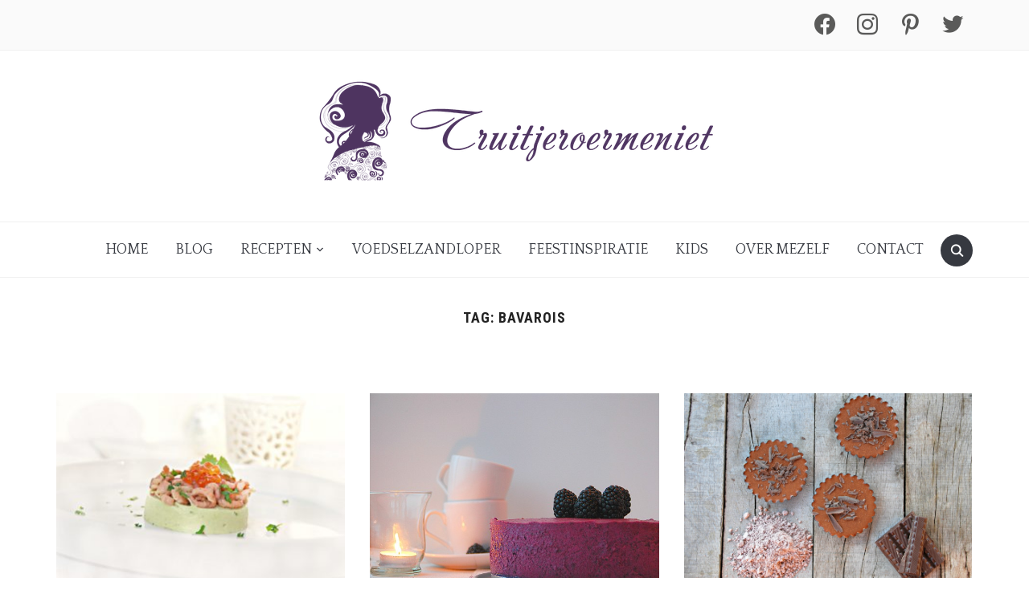

--- FILE ---
content_type: text/html; charset=UTF-8
request_url: https://truitjeroermeniet.be/tag/bavarois/
body_size: 12048
content:
<!DOCTYPE html>
<html lang="nl-NL">
<head>
    <meta charset="UTF-8">
    <meta name="viewport" content="width=device-width, initial-scale=1.0">
    <link rel="profile" href="http://gmpg.org/xfn/11">
    <link rel="pingback" href="https://truitjeroermeniet.be/xmlrpc.php">

    <meta name='robots' content='index, follow, max-image-preview:large, max-snippet:-1, max-video-preview:-1' />

	<!-- This site is optimized with the Yoast SEO plugin v21.8.1 - https://yoast.com/wordpress/plugins/seo/ -->
	<title>bavarois Archieven - Truitjeroermeniet</title>
	<link rel="canonical" href="https://truitjeroermeniet.be/tag/bavarois/" />
	<meta property="og:locale" content="nl_NL" />
	<meta property="og:type" content="article" />
	<meta property="og:title" content="bavarois Archieven - Truitjeroermeniet" />
	<meta property="og:url" content="https://truitjeroermeniet.be/tag/bavarois/" />
	<meta property="og:site_name" content="Truitjeroermeniet" />
	<meta name="twitter:card" content="summary_large_image" />
	<meta name="twitter:site" content="@truitjeroermeni" />
	<script type="application/ld+json" class="yoast-schema-graph">{"@context":"https://schema.org","@graph":[{"@type":"CollectionPage","@id":"https://truitjeroermeniet.be/tag/bavarois/","url":"https://truitjeroermeniet.be/tag/bavarois/","name":"bavarois Archieven - Truitjeroermeniet","isPartOf":{"@id":"https://truitjeroermeniet.be/#website"},"primaryImageOfPage":{"@id":"https://truitjeroermeniet.be/tag/bavarois/#primaryimage"},"image":{"@id":"https://truitjeroermeniet.be/tag/bavarois/#primaryimage"},"thumbnailUrl":"https://truitjeroermeniet.be/wp-content/uploads/2017/11/bavarois-van-avocado-en-garnalen-e1511105259815.jpg","breadcrumb":{"@id":"https://truitjeroermeniet.be/tag/bavarois/#breadcrumb"},"inLanguage":"nl-NL"},{"@type":"ImageObject","inLanguage":"nl-NL","@id":"https://truitjeroermeniet.be/tag/bavarois/#primaryimage","url":"https://truitjeroermeniet.be/wp-content/uploads/2017/11/bavarois-van-avocado-en-garnalen-e1511105259815.jpg","contentUrl":"https://truitjeroermeniet.be/wp-content/uploads/2017/11/bavarois-van-avocado-en-garnalen-e1511105259815.jpg","width":1707,"height":1143,"caption":"Bavarois van avocado en garnalen - www.truitjeroermeniet.be"},{"@type":"BreadcrumbList","@id":"https://truitjeroermeniet.be/tag/bavarois/#breadcrumb","itemListElement":[{"@type":"ListItem","position":1,"name":"Home","item":"https://truitjeroermeniet.be/"},{"@type":"ListItem","position":2,"name":"bavarois"}]},{"@type":"WebSite","@id":"https://truitjeroermeniet.be/#website","url":"https://truitjeroermeniet.be/","name":"Truitjeroermeniet","description":"Truitjeroermeniet is een site voor mensen die houden van lekker eten. Van gerechtjes die klaar zijn in een handomdraai tot &quot;als het iets meer mag zijn&quot;","publisher":{"@id":"https://truitjeroermeniet.be/#organization"},"potentialAction":[{"@type":"SearchAction","target":{"@type":"EntryPoint","urlTemplate":"https://truitjeroermeniet.be/?s={search_term_string}"},"query-input":"required name=search_term_string"}],"inLanguage":"nl-NL"},{"@type":"Organization","@id":"https://truitjeroermeniet.be/#organization","name":"Truitjeroermeniet","url":"https://truitjeroermeniet.be/","logo":{"@type":"ImageObject","inLanguage":"nl-NL","@id":"https://truitjeroermeniet.be/#/schema/logo/image/","url":"https://truitjeroermeniet.be/wp-content/uploads/2015/11/1_Primary_logo_on_transparent_5121-e1447520646879.png","contentUrl":"https://truitjeroermeniet.be/wp-content/uploads/2015/11/1_Primary_logo_on_transparent_5121-e1447520646879.png","width":512,"height":133,"caption":"Truitjeroermeniet"},"image":{"@id":"https://truitjeroermeniet.be/#/schema/logo/image/"},"sameAs":["https://twitter.com/truitjeroermeni"]}]}</script>
	<!-- / Yoast SEO plugin. -->


<link rel='dns-prefetch' href='//static.addtoany.com' />
<link rel='dns-prefetch' href='//fonts.googleapis.com' />
<link rel="alternate" type="application/rss+xml" title="Truitjeroermeniet &raquo; feed" href="https://truitjeroermeniet.be/feed/" />
<link rel="alternate" type="application/rss+xml" title="Truitjeroermeniet &raquo; reactiesfeed" href="https://truitjeroermeniet.be/comments/feed/" />
<link rel="alternate" type="application/rss+xml" title="Truitjeroermeniet &raquo; bavarois tagfeed" href="https://truitjeroermeniet.be/tag/bavarois/feed/" />
		<!-- This site uses the Google Analytics by ExactMetrics plugin v8.11.1 - Using Analytics tracking - https://www.exactmetrics.com/ -->
		<!-- Opmerking: ExactMetrics is momenteel niet geconfigureerd op deze site. De site eigenaar moet authenticeren met Google Analytics in de ExactMetrics instellingen scherm. -->
					<!-- No tracking code set -->
				<!-- / Google Analytics by ExactMetrics -->
		<script type="text/javascript">
/* <![CDATA[ */
window._wpemojiSettings = {"baseUrl":"https:\/\/s.w.org\/images\/core\/emoji\/14.0.0\/72x72\/","ext":".png","svgUrl":"https:\/\/s.w.org\/images\/core\/emoji\/14.0.0\/svg\/","svgExt":".svg","source":{"concatemoji":"https:\/\/truitjeroermeniet.be\/wp-includes\/js\/wp-emoji-release.min.js?ver=6.4.7"}};
/*! This file is auto-generated */
!function(i,n){var o,s,e;function c(e){try{var t={supportTests:e,timestamp:(new Date).valueOf()};sessionStorage.setItem(o,JSON.stringify(t))}catch(e){}}function p(e,t,n){e.clearRect(0,0,e.canvas.width,e.canvas.height),e.fillText(t,0,0);var t=new Uint32Array(e.getImageData(0,0,e.canvas.width,e.canvas.height).data),r=(e.clearRect(0,0,e.canvas.width,e.canvas.height),e.fillText(n,0,0),new Uint32Array(e.getImageData(0,0,e.canvas.width,e.canvas.height).data));return t.every(function(e,t){return e===r[t]})}function u(e,t,n){switch(t){case"flag":return n(e,"\ud83c\udff3\ufe0f\u200d\u26a7\ufe0f","\ud83c\udff3\ufe0f\u200b\u26a7\ufe0f")?!1:!n(e,"\ud83c\uddfa\ud83c\uddf3","\ud83c\uddfa\u200b\ud83c\uddf3")&&!n(e,"\ud83c\udff4\udb40\udc67\udb40\udc62\udb40\udc65\udb40\udc6e\udb40\udc67\udb40\udc7f","\ud83c\udff4\u200b\udb40\udc67\u200b\udb40\udc62\u200b\udb40\udc65\u200b\udb40\udc6e\u200b\udb40\udc67\u200b\udb40\udc7f");case"emoji":return!n(e,"\ud83e\udef1\ud83c\udffb\u200d\ud83e\udef2\ud83c\udfff","\ud83e\udef1\ud83c\udffb\u200b\ud83e\udef2\ud83c\udfff")}return!1}function f(e,t,n){var r="undefined"!=typeof WorkerGlobalScope&&self instanceof WorkerGlobalScope?new OffscreenCanvas(300,150):i.createElement("canvas"),a=r.getContext("2d",{willReadFrequently:!0}),o=(a.textBaseline="top",a.font="600 32px Arial",{});return e.forEach(function(e){o[e]=t(a,e,n)}),o}function t(e){var t=i.createElement("script");t.src=e,t.defer=!0,i.head.appendChild(t)}"undefined"!=typeof Promise&&(o="wpEmojiSettingsSupports",s=["flag","emoji"],n.supports={everything:!0,everythingExceptFlag:!0},e=new Promise(function(e){i.addEventListener("DOMContentLoaded",e,{once:!0})}),new Promise(function(t){var n=function(){try{var e=JSON.parse(sessionStorage.getItem(o));if("object"==typeof e&&"number"==typeof e.timestamp&&(new Date).valueOf()<e.timestamp+604800&&"object"==typeof e.supportTests)return e.supportTests}catch(e){}return null}();if(!n){if("undefined"!=typeof Worker&&"undefined"!=typeof OffscreenCanvas&&"undefined"!=typeof URL&&URL.createObjectURL&&"undefined"!=typeof Blob)try{var e="postMessage("+f.toString()+"("+[JSON.stringify(s),u.toString(),p.toString()].join(",")+"));",r=new Blob([e],{type:"text/javascript"}),a=new Worker(URL.createObjectURL(r),{name:"wpTestEmojiSupports"});return void(a.onmessage=function(e){c(n=e.data),a.terminate(),t(n)})}catch(e){}c(n=f(s,u,p))}t(n)}).then(function(e){for(var t in e)n.supports[t]=e[t],n.supports.everything=n.supports.everything&&n.supports[t],"flag"!==t&&(n.supports.everythingExceptFlag=n.supports.everythingExceptFlag&&n.supports[t]);n.supports.everythingExceptFlag=n.supports.everythingExceptFlag&&!n.supports.flag,n.DOMReady=!1,n.readyCallback=function(){n.DOMReady=!0}}).then(function(){return e}).then(function(){var e;n.supports.everything||(n.readyCallback(),(e=n.source||{}).concatemoji?t(e.concatemoji):e.wpemoji&&e.twemoji&&(t(e.twemoji),t(e.wpemoji)))}))}((window,document),window._wpemojiSettings);
/* ]]> */
</script>
<link rel='stylesheet' id='pt-cv-public-style-css' href='https://truitjeroermeniet.be/wp-content/plugins/content-views-query-and-display-post-page/public/assets/css/cv.css?ver=3.6.2' type='text/css' media='all' />
<style id='wp-emoji-styles-inline-css' type='text/css'>

	img.wp-smiley, img.emoji {
		display: inline !important;
		border: none !important;
		box-shadow: none !important;
		height: 1em !important;
		width: 1em !important;
		margin: 0 0.07em !important;
		vertical-align: -0.1em !important;
		background: none !important;
		padding: 0 !important;
	}
</style>
<link rel='stylesheet' id='wp-block-library-css' href='https://truitjeroermeniet.be/wp-includes/css/dist/block-library/style.min.css?ver=6.4.7' type='text/css' media='all' />
<style id='wp-block-library-inline-css' type='text/css'>
.has-text-align-justify{text-align:justify;}
</style>
<link rel='stylesheet' id='wpzoom-social-icons-block-style-css' href='https://truitjeroermeniet.be/wp-content/plugins/social-icons-widget-by-wpzoom/block/dist/style-wpzoom-social-icons.css?ver=4.2.16' type='text/css' media='all' />
<link rel='stylesheet' id='mediaelement-css' href='https://truitjeroermeniet.be/wp-includes/js/mediaelement/mediaelementplayer-legacy.min.css?ver=4.2.17' type='text/css' media='all' />
<link rel='stylesheet' id='wp-mediaelement-css' href='https://truitjeroermeniet.be/wp-includes/js/mediaelement/wp-mediaelement.min.css?ver=6.4.7' type='text/css' media='all' />
<style id='classic-theme-styles-inline-css' type='text/css'>
/*! This file is auto-generated */
.wp-block-button__link{color:#fff;background-color:#32373c;border-radius:9999px;box-shadow:none;text-decoration:none;padding:calc(.667em + 2px) calc(1.333em + 2px);font-size:1.125em}.wp-block-file__button{background:#32373c;color:#fff;text-decoration:none}
</style>
<style id='global-styles-inline-css' type='text/css'>
body{--wp--preset--color--black: #000000;--wp--preset--color--cyan-bluish-gray: #abb8c3;--wp--preset--color--white: #ffffff;--wp--preset--color--pale-pink: #f78da7;--wp--preset--color--vivid-red: #cf2e2e;--wp--preset--color--luminous-vivid-orange: #ff6900;--wp--preset--color--luminous-vivid-amber: #fcb900;--wp--preset--color--light-green-cyan: #7bdcb5;--wp--preset--color--vivid-green-cyan: #00d084;--wp--preset--color--pale-cyan-blue: #8ed1fc;--wp--preset--color--vivid-cyan-blue: #0693e3;--wp--preset--color--vivid-purple: #9b51e0;--wp--preset--gradient--vivid-cyan-blue-to-vivid-purple: linear-gradient(135deg,rgba(6,147,227,1) 0%,rgb(155,81,224) 100%);--wp--preset--gradient--light-green-cyan-to-vivid-green-cyan: linear-gradient(135deg,rgb(122,220,180) 0%,rgb(0,208,130) 100%);--wp--preset--gradient--luminous-vivid-amber-to-luminous-vivid-orange: linear-gradient(135deg,rgba(252,185,0,1) 0%,rgba(255,105,0,1) 100%);--wp--preset--gradient--luminous-vivid-orange-to-vivid-red: linear-gradient(135deg,rgba(255,105,0,1) 0%,rgb(207,46,46) 100%);--wp--preset--gradient--very-light-gray-to-cyan-bluish-gray: linear-gradient(135deg,rgb(238,238,238) 0%,rgb(169,184,195) 100%);--wp--preset--gradient--cool-to-warm-spectrum: linear-gradient(135deg,rgb(74,234,220) 0%,rgb(151,120,209) 20%,rgb(207,42,186) 40%,rgb(238,44,130) 60%,rgb(251,105,98) 80%,rgb(254,248,76) 100%);--wp--preset--gradient--blush-light-purple: linear-gradient(135deg,rgb(255,206,236) 0%,rgb(152,150,240) 100%);--wp--preset--gradient--blush-bordeaux: linear-gradient(135deg,rgb(254,205,165) 0%,rgb(254,45,45) 50%,rgb(107,0,62) 100%);--wp--preset--gradient--luminous-dusk: linear-gradient(135deg,rgb(255,203,112) 0%,rgb(199,81,192) 50%,rgb(65,88,208) 100%);--wp--preset--gradient--pale-ocean: linear-gradient(135deg,rgb(255,245,203) 0%,rgb(182,227,212) 50%,rgb(51,167,181) 100%);--wp--preset--gradient--electric-grass: linear-gradient(135deg,rgb(202,248,128) 0%,rgb(113,206,126) 100%);--wp--preset--gradient--midnight: linear-gradient(135deg,rgb(2,3,129) 0%,rgb(40,116,252) 100%);--wp--preset--font-size--small: 13px;--wp--preset--font-size--medium: 20px;--wp--preset--font-size--large: 36px;--wp--preset--font-size--x-large: 42px;--wp--preset--spacing--20: 0.44rem;--wp--preset--spacing--30: 0.67rem;--wp--preset--spacing--40: 1rem;--wp--preset--spacing--50: 1.5rem;--wp--preset--spacing--60: 2.25rem;--wp--preset--spacing--70: 3.38rem;--wp--preset--spacing--80: 5.06rem;--wp--preset--shadow--natural: 6px 6px 9px rgba(0, 0, 0, 0.2);--wp--preset--shadow--deep: 12px 12px 50px rgba(0, 0, 0, 0.4);--wp--preset--shadow--sharp: 6px 6px 0px rgba(0, 0, 0, 0.2);--wp--preset--shadow--outlined: 6px 6px 0px -3px rgba(255, 255, 255, 1), 6px 6px rgba(0, 0, 0, 1);--wp--preset--shadow--crisp: 6px 6px 0px rgba(0, 0, 0, 1);}:where(.is-layout-flex){gap: 0.5em;}:where(.is-layout-grid){gap: 0.5em;}body .is-layout-flow > .alignleft{float: left;margin-inline-start: 0;margin-inline-end: 2em;}body .is-layout-flow > .alignright{float: right;margin-inline-start: 2em;margin-inline-end: 0;}body .is-layout-flow > .aligncenter{margin-left: auto !important;margin-right: auto !important;}body .is-layout-constrained > .alignleft{float: left;margin-inline-start: 0;margin-inline-end: 2em;}body .is-layout-constrained > .alignright{float: right;margin-inline-start: 2em;margin-inline-end: 0;}body .is-layout-constrained > .aligncenter{margin-left: auto !important;margin-right: auto !important;}body .is-layout-constrained > :where(:not(.alignleft):not(.alignright):not(.alignfull)){max-width: var(--wp--style--global--content-size);margin-left: auto !important;margin-right: auto !important;}body .is-layout-constrained > .alignwide{max-width: var(--wp--style--global--wide-size);}body .is-layout-flex{display: flex;}body .is-layout-flex{flex-wrap: wrap;align-items: center;}body .is-layout-flex > *{margin: 0;}body .is-layout-grid{display: grid;}body .is-layout-grid > *{margin: 0;}:where(.wp-block-columns.is-layout-flex){gap: 2em;}:where(.wp-block-columns.is-layout-grid){gap: 2em;}:where(.wp-block-post-template.is-layout-flex){gap: 1.25em;}:where(.wp-block-post-template.is-layout-grid){gap: 1.25em;}.has-black-color{color: var(--wp--preset--color--black) !important;}.has-cyan-bluish-gray-color{color: var(--wp--preset--color--cyan-bluish-gray) !important;}.has-white-color{color: var(--wp--preset--color--white) !important;}.has-pale-pink-color{color: var(--wp--preset--color--pale-pink) !important;}.has-vivid-red-color{color: var(--wp--preset--color--vivid-red) !important;}.has-luminous-vivid-orange-color{color: var(--wp--preset--color--luminous-vivid-orange) !important;}.has-luminous-vivid-amber-color{color: var(--wp--preset--color--luminous-vivid-amber) !important;}.has-light-green-cyan-color{color: var(--wp--preset--color--light-green-cyan) !important;}.has-vivid-green-cyan-color{color: var(--wp--preset--color--vivid-green-cyan) !important;}.has-pale-cyan-blue-color{color: var(--wp--preset--color--pale-cyan-blue) !important;}.has-vivid-cyan-blue-color{color: var(--wp--preset--color--vivid-cyan-blue) !important;}.has-vivid-purple-color{color: var(--wp--preset--color--vivid-purple) !important;}.has-black-background-color{background-color: var(--wp--preset--color--black) !important;}.has-cyan-bluish-gray-background-color{background-color: var(--wp--preset--color--cyan-bluish-gray) !important;}.has-white-background-color{background-color: var(--wp--preset--color--white) !important;}.has-pale-pink-background-color{background-color: var(--wp--preset--color--pale-pink) !important;}.has-vivid-red-background-color{background-color: var(--wp--preset--color--vivid-red) !important;}.has-luminous-vivid-orange-background-color{background-color: var(--wp--preset--color--luminous-vivid-orange) !important;}.has-luminous-vivid-amber-background-color{background-color: var(--wp--preset--color--luminous-vivid-amber) !important;}.has-light-green-cyan-background-color{background-color: var(--wp--preset--color--light-green-cyan) !important;}.has-vivid-green-cyan-background-color{background-color: var(--wp--preset--color--vivid-green-cyan) !important;}.has-pale-cyan-blue-background-color{background-color: var(--wp--preset--color--pale-cyan-blue) !important;}.has-vivid-cyan-blue-background-color{background-color: var(--wp--preset--color--vivid-cyan-blue) !important;}.has-vivid-purple-background-color{background-color: var(--wp--preset--color--vivid-purple) !important;}.has-black-border-color{border-color: var(--wp--preset--color--black) !important;}.has-cyan-bluish-gray-border-color{border-color: var(--wp--preset--color--cyan-bluish-gray) !important;}.has-white-border-color{border-color: var(--wp--preset--color--white) !important;}.has-pale-pink-border-color{border-color: var(--wp--preset--color--pale-pink) !important;}.has-vivid-red-border-color{border-color: var(--wp--preset--color--vivid-red) !important;}.has-luminous-vivid-orange-border-color{border-color: var(--wp--preset--color--luminous-vivid-orange) !important;}.has-luminous-vivid-amber-border-color{border-color: var(--wp--preset--color--luminous-vivid-amber) !important;}.has-light-green-cyan-border-color{border-color: var(--wp--preset--color--light-green-cyan) !important;}.has-vivid-green-cyan-border-color{border-color: var(--wp--preset--color--vivid-green-cyan) !important;}.has-pale-cyan-blue-border-color{border-color: var(--wp--preset--color--pale-cyan-blue) !important;}.has-vivid-cyan-blue-border-color{border-color: var(--wp--preset--color--vivid-cyan-blue) !important;}.has-vivid-purple-border-color{border-color: var(--wp--preset--color--vivid-purple) !important;}.has-vivid-cyan-blue-to-vivid-purple-gradient-background{background: var(--wp--preset--gradient--vivid-cyan-blue-to-vivid-purple) !important;}.has-light-green-cyan-to-vivid-green-cyan-gradient-background{background: var(--wp--preset--gradient--light-green-cyan-to-vivid-green-cyan) !important;}.has-luminous-vivid-amber-to-luminous-vivid-orange-gradient-background{background: var(--wp--preset--gradient--luminous-vivid-amber-to-luminous-vivid-orange) !important;}.has-luminous-vivid-orange-to-vivid-red-gradient-background{background: var(--wp--preset--gradient--luminous-vivid-orange-to-vivid-red) !important;}.has-very-light-gray-to-cyan-bluish-gray-gradient-background{background: var(--wp--preset--gradient--very-light-gray-to-cyan-bluish-gray) !important;}.has-cool-to-warm-spectrum-gradient-background{background: var(--wp--preset--gradient--cool-to-warm-spectrum) !important;}.has-blush-light-purple-gradient-background{background: var(--wp--preset--gradient--blush-light-purple) !important;}.has-blush-bordeaux-gradient-background{background: var(--wp--preset--gradient--blush-bordeaux) !important;}.has-luminous-dusk-gradient-background{background: var(--wp--preset--gradient--luminous-dusk) !important;}.has-pale-ocean-gradient-background{background: var(--wp--preset--gradient--pale-ocean) !important;}.has-electric-grass-gradient-background{background: var(--wp--preset--gradient--electric-grass) !important;}.has-midnight-gradient-background{background: var(--wp--preset--gradient--midnight) !important;}.has-small-font-size{font-size: var(--wp--preset--font-size--small) !important;}.has-medium-font-size{font-size: var(--wp--preset--font-size--medium) !important;}.has-large-font-size{font-size: var(--wp--preset--font-size--large) !important;}.has-x-large-font-size{font-size: var(--wp--preset--font-size--x-large) !important;}
.wp-block-navigation a:where(:not(.wp-element-button)){color: inherit;}
:where(.wp-block-post-template.is-layout-flex){gap: 1.25em;}:where(.wp-block-post-template.is-layout-grid){gap: 1.25em;}
:where(.wp-block-columns.is-layout-flex){gap: 2em;}:where(.wp-block-columns.is-layout-grid){gap: 2em;}
.wp-block-pullquote{font-size: 1.5em;line-height: 1.6;}
</style>
<link rel='stylesheet' id='contact-form-7-css' href='https://truitjeroermeniet.be/wp-content/plugins/contact-form-7/includes/css/styles.css?ver=5.8.6' type='text/css' media='all' />
<link rel='stylesheet' id='fcbkbttn_icon-css' href='https://truitjeroermeniet.be/wp-content/plugins/facebook-button-plugin/css/icon.css?ver=6.4.7' type='text/css' media='all' />
<link rel='stylesheet' id='fcbkbttn_stylesheet-css' href='https://truitjeroermeniet.be/wp-content/plugins/facebook-button-plugin/css/style.css?ver=6.4.7' type='text/css' media='all' />
<link rel='stylesheet' id='sfmsb-style-css' href='https://truitjeroermeniet.be/wp-content/plugins/simple-follow-me-social-buttons-widget/assets/css/style.css?ver=3.3.3' type='text/css' media='all' />
<link rel='stylesheet' id='sfmsb-icons-css' href='https://truitjeroermeniet.be/wp-content/plugins/simple-follow-me-social-buttons-widget/assets/css/icons.css?ver=3.3.3' type='text/css' media='all' />
<link rel='stylesheet' id='wpz-shortcodes-css' href='https://truitjeroermeniet.be/wp-content/themes/foodica/functions/wpzoom/assets/css/shortcodes.css?ver=6.4.7' type='text/css' media='all' />
<link rel='stylesheet' id='zoom-font-awesome-css' href='https://truitjeroermeniet.be/wp-content/themes/foodica/functions/wpzoom/assets/css/font-awesome.min.css?ver=6.4.7' type='text/css' media='all' />
<link rel='stylesheet' id='foodica-google-fonts-css' href='//fonts.googleapis.com/css?family=Quattrocento%3Aregular%2C700%7CCabin+Condensed%3Aregular%2C500%2C600%2C700%26subset%3Dlatin%2C&#038;ver=6.4.7' type='text/css' media='all' />
<link rel='stylesheet' id='foodica-style-css' href='https://truitjeroermeniet.be/wp-content/themes/foodica/style.css?ver=6.4.7' type='text/css' media='all' />
<link rel='stylesheet' id='media-queries-css' href='https://truitjeroermeniet.be/wp-content/themes/foodica/css/media-queries.css?ver=2.2.2' type='text/css' media='all' />
<link rel='stylesheet' id='foodica-google-font-default-css' href='//fonts.googleapis.com/css?family=Cabin%3A400%2C700%7CAnnie+Use+Your+Telescope%7CRoboto+Condensed%3A400%2C700%7CLibre+Franklin%3A400%2C400i%2C600%2C600i%2C700%2C700i%7CRoboto+Slab%3A300%2C400%2C700&#038;subset=cyrillic%2Ccyrillic-ext%2Cgreek%2Cgreek-ext%2Clatin-ext&#038;ver=6.4.7' type='text/css' media='all' />
<link rel='stylesheet' id='foodica-style-color-default-css' href='https://truitjeroermeniet.be/wp-content/themes/foodica/styles/default.css?ver=2.2.2' type='text/css' media='all' />
<link rel='stylesheet' id='dashicons-css' href='https://truitjeroermeniet.be/wp-includes/css/dashicons.min.css?ver=6.4.7' type='text/css' media='all' />
<link rel='stylesheet' id='wpzoom-social-icons-socicon-css' href='https://truitjeroermeniet.be/wp-content/plugins/social-icons-widget-by-wpzoom/assets/css/wpzoom-socicon.css?ver=1705750835' type='text/css' media='all' />
<link rel='stylesheet' id='wpzoom-social-icons-genericons-css' href='https://truitjeroermeniet.be/wp-content/plugins/social-icons-widget-by-wpzoom/assets/css/genericons.css?ver=1705750835' type='text/css' media='all' />
<link rel='stylesheet' id='wpzoom-social-icons-academicons-css' href='https://truitjeroermeniet.be/wp-content/plugins/social-icons-widget-by-wpzoom/assets/css/academicons.min.css?ver=1705750835' type='text/css' media='all' />
<link rel='stylesheet' id='wpzoom-social-icons-font-awesome-3-css' href='https://truitjeroermeniet.be/wp-content/plugins/social-icons-widget-by-wpzoom/assets/css/font-awesome-3.min.css?ver=1705750835' type='text/css' media='all' />
<link rel='stylesheet' id='wpzoom-social-icons-styles-css' href='https://truitjeroermeniet.be/wp-content/plugins/social-icons-widget-by-wpzoom/assets/css/wpzoom-social-icons-styles.css?ver=1705750835' type='text/css' media='all' />
<link rel='stylesheet' id='wzslider-css' href='https://truitjeroermeniet.be/wp-content/themes/foodica/functions/wpzoom/assets/css/wzslider.css?ver=6.4.7' type='text/css' media='all' />
<link rel='stylesheet' id='addtoany-css' href='https://truitjeroermeniet.be/wp-content/plugins/add-to-any/addtoany.min.css?ver=1.16' type='text/css' media='all' />
<link rel='stylesheet' id='wpzoom-custom-css' href='https://truitjeroermeniet.be/wp-content/themes/foodica/custom.css?ver=6.4.7' type='text/css' media='all' />
<link rel='preload' as='font'  id='wpzoom-social-icons-font-academicons-woff2-css' href='https://truitjeroermeniet.be/wp-content/plugins/social-icons-widget-by-wpzoom/assets/font/academicons.woff2?v=1.9.2'  type='font/woff2' crossorigin />
<link rel='preload' as='font'  id='wpzoom-social-icons-font-fontawesome-3-woff2-css' href='https://truitjeroermeniet.be/wp-content/plugins/social-icons-widget-by-wpzoom/assets/font/fontawesome-webfont.woff2?v=4.7.0'  type='font/woff2' crossorigin />
<link rel='preload' as='font'  id='wpzoom-social-icons-font-genericons-woff-css' href='https://truitjeroermeniet.be/wp-content/plugins/social-icons-widget-by-wpzoom/assets/font/Genericons.woff'  type='font/woff' crossorigin />
<link rel='preload' as='font'  id='wpzoom-social-icons-font-socicon-woff2-css' href='https://truitjeroermeniet.be/wp-content/plugins/social-icons-widget-by-wpzoom/assets/font/socicon.woff2?v=4.2.16'  type='font/woff2' crossorigin />
<script type="text/javascript" id="addtoany-core-js-before">
/* <![CDATA[ */
window.a2a_config=window.a2a_config||{};a2a_config.callbacks=[];a2a_config.overlays=[];a2a_config.templates={};a2a_localize = {
	Share: "Delen",
	Save: "Opslaan",
	Subscribe: "Inschrijven",
	Email: "E-mail",
	Bookmark: "Bookmark",
	ShowAll: "Alles weergeven",
	ShowLess: "Niet alles weergeven",
	FindServices: "Vind dienst(en)",
	FindAnyServiceToAddTo: "Vind direct een dienst om aan toe te voegen",
	PoweredBy: "Mede mogelijk gemaakt door",
	ShareViaEmail: "Delen per e-mail",
	SubscribeViaEmail: "Abonneren via e-mail",
	BookmarkInYourBrowser: "Bookmark in je browser",
	BookmarkInstructions: "Druk op Ctrl+D of \u2318+D om deze pagina te bookmarken",
	AddToYourFavorites: "Voeg aan je favorieten toe",
	SendFromWebOrProgram: "Stuur vanuit elk e-mailadres of e-mail programma",
	EmailProgram: "E-mail programma",
	More: "Meer&#8230;",
	ThanksForSharing: "Bedankt voor het delen!",
	ThanksForFollowing: "Dank voor het volgen!"
};
/* ]]> */
</script>
<script type="text/javascript" async src="https://static.addtoany.com/menu/page.js" id="addtoany-core-js"></script>
<script type="text/javascript" src="https://truitjeroermeniet.be/wp-includes/js/jquery/jquery.min.js?ver=3.7.1" id="jquery-core-js"></script>
<script type="text/javascript" src="https://truitjeroermeniet.be/wp-includes/js/jquery/jquery-migrate.min.js?ver=3.4.1" id="jquery-migrate-js"></script>
<script type="text/javascript" async src="https://truitjeroermeniet.be/wp-content/plugins/add-to-any/addtoany.min.js?ver=1.1" id="addtoany-jquery-js"></script>
<script type="text/javascript" src="https://truitjeroermeniet.be/wp-content/plugins/facebook-button-plugin/js/script.js?ver=6.4.7" id="fcbkbttn_script-js"></script>
<script type="text/javascript" src="https://truitjeroermeniet.be/wp-content/plugins/simple-follow-me-social-buttons-widget/assets/js/front-widget.js?ver=3.3.3" id="sfmsb-script-js"></script>
<script type="text/javascript" src="https://truitjeroermeniet.be/wp-content/themes/foodica/js/init.js?ver=6.4.7" id="wpzoom-init-js"></script>
<link rel="https://api.w.org/" href="https://truitjeroermeniet.be/wp-json/" /><link rel="alternate" type="application/json" href="https://truitjeroermeniet.be/wp-json/wp/v2/tags/398" /><link rel="EditURI" type="application/rsd+xml" title="RSD" href="https://truitjeroermeniet.be/xmlrpc.php?rsd" />
<meta name="generator" content="WordPress 6.4.7" />

<!-- fcbkbttn meta start -->
<meta property="og:url" content="https://truitjeroermeniet.be/tag/bavarois"/>
<meta property="og:title" content="Tag: &lt;span&gt;bavarois&lt;/span&gt;"/>
<meta property="og:site_name" content="Truitjeroermeniet"/>
<!-- fcbkbttn meta end -->
<script type="text/javascript">
	window._wp_rp_static_base_url = 'https://wprp.zemanta.com/static/';
	window._wp_rp_wp_ajax_url = "https://truitjeroermeniet.be/wp-admin/admin-ajax.php";
	window._wp_rp_plugin_version = '3.6.4';
	window._wp_rp_post_id = '7541';
	window._wp_rp_num_rel_posts = '5';
	window._wp_rp_thumbnails = true;
	window._wp_rp_post_title = 'Bavarois+van+avocado+met+garnalen';
	window._wp_rp_post_tags = ['als+het+iets+meer+mag+zijn', 'avocado', 'bavarois', 'bavarois+van+avocado', 'feestgerecht', 'garnalen', 'hapje', 'hartige+bavarois', 'voorgerecht', 'zalmviseitjes', 'voedselzandloper', 'als+het+iets+meer+mag+zijn', 'blogarchieven', 'hapjes', 'recepten', 'met', 'avocado', 'de', 'ik', 'van', 'ben', 'al', 'en', 'wat', 'op', 'alt', 'wil', 'door', 'tot', 'dat'];
	window._wp_rp_promoted_content = true;
</script>
<link rel="stylesheet" href="https://truitjeroermeniet.be/wp-content/plugins/wordpress-23-related-posts-plugin/static/themes/vertical-m.css?version=3.6.4" />
<!-- WPZOOM Theme / Framework -->
<meta name="generator" content="Foodica 2.2.2" />
<meta name="generator" content="WPZOOM Framework 1.7.0" />

<!-- Begin Theme Custom CSS -->
<style type="text/css" id="foodica-custom-css">
.navbar-brand-wpz .tagline{display:none;font-family:Cabin Condensed;}.entry-content a{color:#999999;}.shortcode-ingredients{background:#999999;}.shortcode-ingredients > ul > li{border-color:#999999;}body{font-family:Quattrocento;font-size:18px;}.navbar-brand-wpz h1 a{font-family:Quattrocento;}.top-navbar a{font-family:Quattrocento;}.main-navbar a{font-family:Quattrocento;}.slides li h3 a{font-family:Quattrocento;font-size:28px;text-transform:uppercase;}.slides li .slide-header p{font-family:Quattrocento;text-transform:uppercase;}.slides > li .slide_button a{font-family:Quattrocento;font-weight:normal;}.widget h3.title{font-family:Quattrocento;font-size:20px;}.entry-title a{font-family:Quattrocento;font-size:20px;text-transform:uppercase;}.single h1.entry-title{font-family:Quattrocento;text-transform:uppercase;}.page h1.entry-title{font-family:Quattrocento;text-transform:uppercase;}.footer-menu ul li{font-family:Quattrocento;}
</style>
<!-- End Theme Custom CSS -->
<link rel="icon" href="https://truitjeroermeniet.be/wp-content/uploads/2015/11/cropped-1_Primary_logo_on_transparent_512-32x32.png" sizes="32x32" />
<link rel="icon" href="https://truitjeroermeniet.be/wp-content/uploads/2015/11/cropped-1_Primary_logo_on_transparent_512-192x192.png" sizes="192x192" />
<link rel="apple-touch-icon" href="https://truitjeroermeniet.be/wp-content/uploads/2015/11/cropped-1_Primary_logo_on_transparent_512-180x180.png" />
<meta name="msapplication-TileImage" content="https://truitjeroermeniet.be/wp-content/uploads/2015/11/cropped-1_Primary_logo_on_transparent_512-270x270.png" />
</head>
<body class="archive tag tag-bavarois tag-398 wp-custom-logo">

<div class="page-wrap">

    <header class="site-header">

        <nav class="top-navbar" role="navigation">

          <div class="inner-wrap">

                <div class="header_social">
                    <div id="zoom-social-icons-widget-2" class="widget zoom-social-icons-widget"><h3 class="title"><span>Follow us</span></h3>
		
<ul class="zoom-social-icons-list zoom-social-icons-list--without-canvas zoom-social-icons-list--rounded zoom-social-icons-list--no-labels">

		
				<li class="zoom-social_icons-list__item">
		<a class="zoom-social_icons-list__link" href="https://facebook.com/truitjeroermeniet.be" target="_blank" title="Friend me on Facebook" >
									
						<span class="screen-reader-text">facebook</span>
			
						<span class="zoom-social_icons-list-span social-icon socicon socicon-facebook" data-hover-rule="color" data-hover-color="#5a5a59" style="color : #5a5a59; font-size: 26px; padding:8px" ></span>
			
					</a>
	</li>

	
				<li class="zoom-social_icons-list__item">
		<a class="zoom-social_icons-list__link" href="https://instagram.com/truitjeroermeniet" target="_blank" title="Instagram" >
									
						<span class="screen-reader-text">instagram</span>
			
						<span class="zoom-social_icons-list-span social-icon socicon socicon-instagram" data-hover-rule="color" data-hover-color="#5a5a59" style="color : #5a5a59; font-size: 26px; padding:8px" ></span>
			
					</a>
	</li>

	
				<li class="zoom-social_icons-list__item">
		<a class="zoom-social_icons-list__link" href="https://www.pinterest.com/eeckhoutgeertru/truitjeroermeniet/" target="_blank" title="" >
									
						<span class="screen-reader-text">pinterest</span>
			
						<span class="zoom-social_icons-list-span social-icon socicon socicon-pinterest" data-hover-rule="color" data-hover-color="#5a5a59" style="color : #5a5a59; font-size: 26px; padding:8px" ></span>
			
					</a>
	</li>

	
				<li class="zoom-social_icons-list__item">
		<a class="zoom-social_icons-list__link" href="https://twitter.com/@truitjeroermeni" target="_blank" title="Follow Me" >
									
						<span class="screen-reader-text">twitter</span>
			
						<span class="zoom-social_icons-list-span social-icon socicon socicon-twitter" data-hover-rule="color" data-hover-color="#5a5a59" style="color : #5a5a59; font-size: 26px; padding:8px" ></span>
			
					</a>
	</li>

	
</ul>

		</div>
                </div>


                <div id="navbar-top">

                    

                </div><!-- #navbar-top -->

            </div><!-- ./inner-wrap -->

        </nav><!-- .navbar -->

        <div class="clear"></div>


        <div class="inner-wrap">

            <div class="navbar-brand-wpz">

                <a href="https://truitjeroermeniet.be/" class="custom-logo-link" rel="home" itemprop="url"><img width="512" height="133" src="https://truitjeroermeniet.be/wp-content/uploads/2015/11/1_Primary_logo_on_transparent_5121-e1447520646879.png" class="custom-logo" alt="Truitjeroermeniet" itemprop="logo" decoding="async" fetchpriority="high" srcset="https://truitjeroermeniet.be/wp-content/uploads/2015/11/1_Primary_logo_on_transparent_5121-e1447520646879.png 512w, https://truitjeroermeniet.be/wp-content/uploads/2015/11/1_Primary_logo_on_transparent_5121-e1447520646879-300x78.png 300w" sizes="(max-width: 512px) 100vw, 512px" /></a>
                <p class="tagline">Truitjeroermeniet is een site voor mensen die houden van lekker eten. Van gerechtjes die klaar zijn in een handomdraai tot &quot;als het iets meer mag zijn&quot;</p>

            </div><!-- .navbar-brand -->


            
        </div>


        <nav class="main-navbar" role="navigation">

            <div class="inner-wrap">

                <div id="sb-search" class="sb-search">
                    <form method="get" id="searchform" action="https://truitjeroermeniet.be/">
	<input type="search" class="sb-search-input" placeholder="Geef zoekterm in..."  name="s" id="s" />
    <input type="submit" id="searchsubmit" class="sb-search-submit" value="Zoek" />
    <span class="sb-icon-search"></span>
</form>                </div>


                <div class="navbar-header-main">
                    
                       <div id="menu-main-slide" class="menu-foodicamain-container"><ul id="menu-foodicamain" class="menu"><li id="menu-item-5682" class="menu-item menu-item-type-custom menu-item-object-custom menu-item-home menu-item-5682"><a href="http://truitjeroermeniet.be/">Home</a></li>
<li id="menu-item-6860" class="menu-item menu-item-type-taxonomy menu-item-object-category menu-item-6860"><a title="Blogarchieven" href="https://truitjeroermeniet.be/category/blog-2/">Blog</a></li>
<li id="menu-item-6862" class="menu-item menu-item-type-post_type menu-item-object-easyindex menu-item-has-children menu-item-6862"><a href="https://truitjeroermeniet.be/indexes/receptenindex/">Recepten</a>
<ul class="sub-menu">
	<li id="menu-item-5689" class="menu-item menu-item-type-post_type menu-item-object-page menu-item-5689"><a href="https://truitjeroermeniet.be/recepten-2/ontbijt/">Ontbijt</a></li>
	<li id="menu-item-5687" class="menu-item menu-item-type-post_type menu-item-object-page menu-item-5687"><a href="https://truitjeroermeniet.be/recepten-2/hapjes/">Hapjes</a></li>
	<li id="menu-item-5691" class="menu-item menu-item-type-post_type menu-item-object-page menu-item-5691"><a href="https://truitjeroermeniet.be/recepten-2/soepen-2/">Soep</a></li>
	<li id="menu-item-5694" class="menu-item menu-item-type-post_type menu-item-object-page menu-item-5694"><a href="https://truitjeroermeniet.be/recepten-2/voorgerechtenlunches/">Voorgerecht/Lunch</a></li>
	<li id="menu-item-5690" class="menu-item menu-item-type-post_type menu-item-object-page menu-item-5690"><a href="https://truitjeroermeniet.be/recepten-2/salades/">Salades</a></li>
	<li id="menu-item-5688" class="menu-item menu-item-type-post_type menu-item-object-page menu-item-5688"><a href="https://truitjeroermeniet.be/recepten-2/hoofdgerecht/">Hoofdgerecht</a></li>
	<li id="menu-item-5685" class="menu-item menu-item-type-post_type menu-item-object-page menu-item-5685"><a href="https://truitjeroermeniet.be/recepten-2/desserten/">Dessert</a></li>
	<li id="menu-item-5686" class="menu-item menu-item-type-post_type menu-item-object-page menu-item-5686"><a href="https://truitjeroermeniet.be/recepten-2/gerechten-in-een-handomdraai/">Gerechten in een handomdraai</a></li>
	<li id="menu-item-5684" class="menu-item menu-item-type-post_type menu-item-object-page menu-item-5684"><a href="https://truitjeroermeniet.be/recepten-2/als-het-iets-meer-mag-zijn/">Culinair</a></li>
	<li id="menu-item-5692" class="menu-item menu-item-type-post_type menu-item-object-page menu-item-5692"><a href="https://truitjeroermeniet.be/recepten-2/voedselzandloper/">Voedselzandloper</a></li>
	<li id="menu-item-7173" class="menu-item menu-item-type-post_type menu-item-object-page menu-item-7173"><a href="https://truitjeroermeniet.be/vegetarisch/">Vegetarisch</a></li>
	<li id="menu-item-5693" class="menu-item menu-item-type-post_type menu-item-object-page menu-item-5693"><a href="https://truitjeroermeniet.be/recepten-2/kindvriendelijk/">Kids</a></li>
</ul>
</li>
<li id="menu-item-5743" class="menu-item menu-item-type-post_type menu-item-object-page menu-item-5743"><a href="https://truitjeroermeniet.be/recepten-2/voedselzandloper/">Voedselzandloper</a></li>
<li id="menu-item-7678" class="menu-item menu-item-type-post_type menu-item-object-page menu-item-7678"><a href="https://truitjeroermeniet.be/feestinspiratie/">Feestinspiratie</a></li>
<li id="menu-item-5744" class="menu-item menu-item-type-post_type menu-item-object-page menu-item-5744"><a href="https://truitjeroermeniet.be/recepten-2/kindvriendelijk/">Kids</a></li>
<li id="menu-item-5767" class="menu-item menu-item-type-post_type menu-item-object-page menu-item-5767"><a href="https://truitjeroermeniet.be/sample-page/">Over mezelf</a></li>
<li id="menu-item-5766" class="menu-item menu-item-type-post_type menu-item-object-page menu-item-5766"><a href="https://truitjeroermeniet.be/contact/">Contact</a></li>
</ul></div>
                </div>

                <div id="navbar-main">

                    <div class="menu-foodicamain-container"><ul id="menu-foodicamain-1" class="navbar-wpz dropdown sf-menu"><li class="menu-item menu-item-type-custom menu-item-object-custom menu-item-home menu-item-5682"><a href="http://truitjeroermeniet.be/">Home</a></li>
<li class="menu-item menu-item-type-taxonomy menu-item-object-category menu-item-6860"><a title="Blogarchieven" href="https://truitjeroermeniet.be/category/blog-2/">Blog</a></li>
<li class="menu-item menu-item-type-post_type menu-item-object-easyindex menu-item-has-children menu-item-6862"><a href="https://truitjeroermeniet.be/indexes/receptenindex/">Recepten</a>
<ul class="sub-menu">
	<li class="menu-item menu-item-type-post_type menu-item-object-page menu-item-5689"><a href="https://truitjeroermeniet.be/recepten-2/ontbijt/">Ontbijt</a></li>
	<li class="menu-item menu-item-type-post_type menu-item-object-page menu-item-5687"><a href="https://truitjeroermeniet.be/recepten-2/hapjes/">Hapjes</a></li>
	<li class="menu-item menu-item-type-post_type menu-item-object-page menu-item-5691"><a href="https://truitjeroermeniet.be/recepten-2/soepen-2/">Soep</a></li>
	<li class="menu-item menu-item-type-post_type menu-item-object-page menu-item-5694"><a href="https://truitjeroermeniet.be/recepten-2/voorgerechtenlunches/">Voorgerecht/Lunch</a></li>
	<li class="menu-item menu-item-type-post_type menu-item-object-page menu-item-5690"><a href="https://truitjeroermeniet.be/recepten-2/salades/">Salades</a></li>
	<li class="menu-item menu-item-type-post_type menu-item-object-page menu-item-5688"><a href="https://truitjeroermeniet.be/recepten-2/hoofdgerecht/">Hoofdgerecht</a></li>
	<li class="menu-item menu-item-type-post_type menu-item-object-page menu-item-5685"><a href="https://truitjeroermeniet.be/recepten-2/desserten/">Dessert</a></li>
	<li class="menu-item menu-item-type-post_type menu-item-object-page menu-item-5686"><a href="https://truitjeroermeniet.be/recepten-2/gerechten-in-een-handomdraai/">Gerechten in een handomdraai</a></li>
	<li class="menu-item menu-item-type-post_type menu-item-object-page menu-item-5684"><a href="https://truitjeroermeniet.be/recepten-2/als-het-iets-meer-mag-zijn/">Culinair</a></li>
	<li class="menu-item menu-item-type-post_type menu-item-object-page menu-item-5692"><a href="https://truitjeroermeniet.be/recepten-2/voedselzandloper/">Voedselzandloper</a></li>
	<li class="menu-item menu-item-type-post_type menu-item-object-page menu-item-7173"><a href="https://truitjeroermeniet.be/vegetarisch/">Vegetarisch</a></li>
	<li class="menu-item menu-item-type-post_type menu-item-object-page menu-item-5693"><a href="https://truitjeroermeniet.be/recepten-2/kindvriendelijk/">Kids</a></li>
</ul>
</li>
<li class="menu-item menu-item-type-post_type menu-item-object-page menu-item-5743"><a href="https://truitjeroermeniet.be/recepten-2/voedselzandloper/">Voedselzandloper</a></li>
<li class="menu-item menu-item-type-post_type menu-item-object-page menu-item-7678"><a href="https://truitjeroermeniet.be/feestinspiratie/">Feestinspiratie</a></li>
<li class="menu-item menu-item-type-post_type menu-item-object-page menu-item-5744"><a href="https://truitjeroermeniet.be/recepten-2/kindvriendelijk/">Kids</a></li>
<li class="menu-item menu-item-type-post_type menu-item-object-page menu-item-5767"><a href="https://truitjeroermeniet.be/sample-page/">Over mezelf</a></li>
<li class="menu-item menu-item-type-post_type menu-item-object-page menu-item-5766"><a href="https://truitjeroermeniet.be/contact/">Contact</a></li>
</ul></div>

                </div><!-- #navbar-main -->


            </div><!-- ./inner-wrap -->

        </nav><!-- .navbar -->

        <div class="clear"></div>


    </header><!-- .site-header -->

    <div class="inner-wrap">

<main id="main" class="site-main" role="main">

    <section class="content-area full-layout">

        <h2 class="section-title">Tag: <span>bavarois</span></h2>
        
        
            <section id="recent-posts" class="recent-posts">

                <div class="fcbkbttn_buttons_block fcbkbttn_arhiv" id="fcbkbttn_left"><div class="fcbkbttn_like "><div class="fb-like fb-like-button_count" data-href="https://truitjeroermeniet.be/tag/bavarois" data-colorscheme="light" data-layout="button_count" data-action="like"  data-size="small"></div></div><div class="fb-share-button  " data-href="https://truitjeroermeniet.be/tag/bavarois" data-type="button_count" data-size="small"></div></div>
                    <article id="post-7541" class="regular-post post-7541 post type-post status-publish format-standard has-post-thumbnail hentry category-als-het-iets-meer-mag-zijn category-blog-2 category-hapjes category-recepten-2 category-zandloper tag-als-het-iets-meer-mag-zijn tag-avocado tag-bavarois tag-bavarois-van-avocado tag-feestgerecht tag-garnalen tag-hapje tag-hartige-bavarois tag-voorgerecht tag-zalmviseitjes">

                <div class="post-thumb"><a href="https://truitjeroermeniet.be/2017/11/bavarois-avocado-garnalen/" title="Bavarois van avocado met garnalen">
                <img width="360" height="240" src="https://truitjeroermeniet.be/wp-content/uploads/2017/11/bavarois-van-avocado-en-garnalen-360x240.jpg" class="attachment-loop size-loop wp-post-image" alt="" decoding="async" srcset="https://truitjeroermeniet.be/wp-content/uploads/2017/11/bavarois-van-avocado-en-garnalen-360x240.jpg 360w, https://truitjeroermeniet.be/wp-content/uploads/2017/11/bavarois-van-avocado-en-garnalen-300x201.jpg 300w, https://truitjeroermeniet.be/wp-content/uploads/2017/11/bavarois-van-avocado-en-garnalen-768x514.jpg 768w, https://truitjeroermeniet.be/wp-content/uploads/2017/11/bavarois-van-avocado-en-garnalen-1024x686.jpg 1024w, https://truitjeroermeniet.be/wp-content/uploads/2017/11/bavarois-van-avocado-en-garnalen-82x55.jpg 82w, https://truitjeroermeniet.be/wp-content/uploads/2017/11/bavarois-van-avocado-en-garnalen-750x502.jpg 750w, https://truitjeroermeniet.be/wp-content/uploads/2017/11/bavarois-van-avocado-en-garnalen-1320x884.jpg 1320w, https://truitjeroermeniet.be/wp-content/uploads/2017/11/bavarois-van-avocado-en-garnalen-e1511105259815.jpg 1707w" sizes="(max-width: 360px) 100vw, 360px" />            </a></div>
        
    <section class="entry-body">

        
        <h3 class="entry-title"><a href="https://truitjeroermeniet.be/2017/11/bavarois-avocado-garnalen/" rel="bookmark">Bavarois van avocado met garnalen</a></h3>
        <div class="entry-meta">
            <span class="entry-date"><time class="entry-date" datetime="2017-11-19T16:34:03+01:00">19/11/2017</time></span>                         <span class="comments-link"><a href="https://truitjeroermeniet.be/2017/11/bavarois-avocado-garnalen/#comments">6 comments</a></span>

                    </div>

        <div class="entry-content">
                    </div>


                    <div class="readmore_button">
                <a href="https://truitjeroermeniet.be/2017/11/bavarois-avocado-garnalen/" title="Permalink to Bavarois van avocado met garnalen" rel="bookmark">Lees verder</a>
            </div>
        

    </section>

    <div class="clearfix"></div>
</article><!-- #post-7541 -->
                
                    <article id="post-5993" class="regular-post post-5993 post type-post status-publish format-standard has-post-thumbnail hentry category-blog-2 category-dessert category-recepten-2 tag-bavarois tag-bessen tag-blauwe-bessen tag-bosbessen tag-dessert">

                <div class="post-thumb"><a href="https://truitjeroermeniet.be/2016/01/bessenbavarois/" title="Bessenbavarois">
                <img width="360" height="240" src="https://truitjeroermeniet.be/wp-content/uploads/2016/01/Bessenbavarois-750x500.jpg" class="attachment-loop size-loop wp-post-image" alt="" decoding="async" srcset="https://truitjeroermeniet.be/wp-content/uploads/2016/01/Bessenbavarois-750x500.jpg 750w, https://truitjeroermeniet.be/wp-content/uploads/2016/01/Bessenbavarois-300x201.jpg 300w, https://truitjeroermeniet.be/wp-content/uploads/2016/01/Bessenbavarois-768x514.jpg 768w, https://truitjeroermeniet.be/wp-content/uploads/2016/01/Bessenbavarois-1024x685.jpg 1024w, https://truitjeroermeniet.be/wp-content/uploads/2016/01/Bessenbavarois-600x402.jpg 600w, https://truitjeroermeniet.be/wp-content/uploads/2016/01/Bessenbavarois-82x55.jpg 82w, https://truitjeroermeniet.be/wp-content/uploads/2016/01/Bessenbavarois-e1451836251314.jpg 1613w" sizes="(max-width: 360px) 100vw, 360px" />            </a></div>
        
    <section class="entry-body">

        
        <h3 class="entry-title"><a href="https://truitjeroermeniet.be/2016/01/bessenbavarois/" rel="bookmark">Bessenbavarois</a></h3>
        <div class="entry-meta">
            <span class="entry-date"><time class="entry-date" datetime="2016-01-03T16:52:38+01:00">03/01/2016</time></span>                         <span class="comments-link"><a href="https://truitjeroermeniet.be/2016/01/bessenbavarois/#comments">2 comments</a></span>

                    </div>

        <div class="entry-content">
                    </div>


                    <div class="readmore_button">
                <a href="https://truitjeroermeniet.be/2016/01/bessenbavarois/" title="Permalink to Bessenbavarois" rel="bookmark">Lees verder</a>
            </div>
        

    </section>

    <div class="clearfix"></div>
</article><!-- #post-5993 -->
                
                    <article id="post-2452" class="regular-post post-2452 post type-post status-publish format-standard has-post-thumbnail hentry category-blog-2 category-dessert category-recepten-2 category-zandloper tag-banaan tag-bavarois tag-chocolade tag-chocoladebavarois tag-dessert tag-kokosmelk tag-pudding">

                <div class="post-thumb"><a href="https://truitjeroermeniet.be/2015/10/chocoladebavarois-met-banaan/" title="Chocoladebavarois met banaan">
                <img width="358" height="240" src="https://truitjeroermeniet.be/wp-content/uploads/2015/10/DSC_1306-e1447549443344.jpg" class="attachment-loop size-loop wp-post-image" alt="" decoding="async" loading="lazy" />            </a></div>
        
    <section class="entry-body">

        
        <h3 class="entry-title"><a href="https://truitjeroermeniet.be/2015/10/chocoladebavarois-met-banaan/" rel="bookmark">Chocoladebavarois met banaan</a></h3>
        <div class="entry-meta">
            <span class="entry-date"><time class="entry-date" datetime="2015-10-20T15:16:48+02:00">20/10/2015</time></span>                         <span class="comments-link"><a href="https://truitjeroermeniet.be/2015/10/chocoladebavarois-met-banaan/#comments">2 comments</a></span>

                    </div>

        <div class="entry-content">
                    </div>


                    <div class="readmore_button">
                <a href="https://truitjeroermeniet.be/2015/10/chocoladebavarois-met-banaan/" title="Permalink to Chocoladebavarois met banaan" rel="bookmark">Lees verder</a>
            </div>
        

    </section>

    <div class="clearfix"></div>
</article><!-- #post-2452 -->
                
            </section><!-- .recent-posts -->


            <div class="navigation"></div>
        
    </section><!-- .content-area -->

    
        <div class="clear"></div>

    
</main><!-- .site-main -->


    </div><!-- ./inner-wrap -->

    <footer id="colophon" class="site-footer" role="contentinfo">


        
            <section class="site-widgetized-section section-footer">
                <div class="widgets clearfix">

                    
                </div>
            </section><!-- .site-widgetized-section -->

        

        


        

        <div class="site-info">

            <span class="copyright">Copyright &copy; 2026 Truitjeroermeniet</span>

            &mdash; Designed by <a href="http://www.wpzoom.com/" target="_blank" rel="designer">WPZOOM</a>
        </div><!-- .site-info -->
    </footer><!-- #colophon -->

</div>
			<div id="fb-root"></div>
			<script async defer crossorigin="anonymous" src="https://connect.facebook.net/nl_BE/sdk.js#xfbml=1&version=v16.0&appId=1.4439467191816E+15&autoLogAppEvents=1"></script><script>(function($){$(document).ready(function(){});})(jQuery);</script><link rel='stylesheet' id='animated-css' href='https://truitjeroermeniet.be/wp-content/plugins/like-box/includes/style/effects.css?ver=6.4.7' type='text/css' media='all' />
<link rel='stylesheet' id='front_end_like_box-css' href='https://truitjeroermeniet.be/wp-content/plugins/like-box/includes/style/style.css?ver=6.4.7' type='text/css' media='all' />
<link rel='stylesheet' id='thickbox-css' href='https://truitjeroermeniet.be/wp-includes/js/thickbox/thickbox.css?ver=6.4.7' type='text/css' media='all' />
<script type="text/javascript" src="https://truitjeroermeniet.be/wp-content/plugins/contact-form-7/includes/swv/js/index.js?ver=5.8.6" id="swv-js"></script>
<script type="text/javascript" id="contact-form-7-js-extra">
/* <![CDATA[ */
var wpcf7 = {"api":{"root":"https:\/\/truitjeroermeniet.be\/wp-json\/","namespace":"contact-form-7\/v1"},"cached":"1"};
/* ]]> */
</script>
<script type="text/javascript" src="https://truitjeroermeniet.be/wp-content/plugins/contact-form-7/includes/js/index.js?ver=5.8.6" id="contact-form-7-js"></script>
<script type="text/javascript" id="pt-cv-content-views-script-js-extra">
/* <![CDATA[ */
var PT_CV_PUBLIC = {"_prefix":"pt-cv-","page_to_show":"5","_nonce":"932a02dbf5","is_admin":"","is_mobile":"","ajaxurl":"https:\/\/truitjeroermeniet.be\/wp-admin\/admin-ajax.php","lang":"","loading_image_src":"data:image\/gif;base64,R0lGODlhDwAPALMPAMrKygwMDJOTkz09PZWVla+vr3p6euTk5M7OzuXl5TMzMwAAAJmZmWZmZszMzP\/\/\/yH\/[base64]\/wyVlamTi3nSdgwFNdhEJgTJoNyoB9ISYoQmdjiZPcj7EYCAeCF1gEDo4Dz2eIAAAh+QQFCgAPACwCAAAADQANAAAEM\/DJBxiYeLKdX3IJZT1FU0iIg2RNKx3OkZVnZ98ToRD4MyiDnkAh6BkNC0MvsAj0kMpHBAAh+QQFCgAPACwGAAAACQAPAAAEMDC59KpFDll73HkAA2wVY5KgiK5b0RRoI6MuzG6EQqCDMlSGheEhUAgqgUUAFRySIgAh+QQFCgAPACwCAAIADQANAAAEM\/DJKZNLND\/[base64]"};
var PT_CV_PAGINATION = {"first":"\u00ab","prev":"\u2039","next":"\u203a","last":"\u00bb","goto_first":"Ga naar de eerste pagina","goto_prev":"Ga naar de vorige pagina","goto_next":"Ga naar de volgende pagina","goto_last":"Ga naar de laatste pagina","current_page":"De huidige pagina is","goto_page":"Ga naar pagina"};
/* ]]> */
</script>
<script type="text/javascript" src="https://truitjeroermeniet.be/wp-content/plugins/content-views-query-and-display-post-page/public/assets/js/cv.js?ver=3.6.2" id="pt-cv-content-views-script-js"></script>
<script type="text/javascript" src="https://truitjeroermeniet.be/wp-content/themes/foodica/js/jquery.slicknav.min.js?ver=2.2.2" id="slicknav-js"></script>
<script type="text/javascript" src="https://truitjeroermeniet.be/wp-content/themes/foodica/js/flickity.pkgd.min.js?ver=2.2.2" id="flickity-js"></script>
<script type="text/javascript" src="https://truitjeroermeniet.be/wp-content/themes/foodica/js/jquery.fitvids.js?ver=2.2.2" id="fitvids-js"></script>
<script type="text/javascript" src="https://truitjeroermeniet.be/wp-content/themes/foodica/js/superfish.min.js?ver=2.2.2" id="superfish-js"></script>
<script type="text/javascript" src="https://truitjeroermeniet.be/wp-content/themes/foodica/js/search_button.js?ver=2.2.2" id="search_button-js"></script>
<script type="text/javascript" id="foodica-script-js-extra">
/* <![CDATA[ */
var zoomOptions = {"slideshow_auto":"1","slideshow_speed":"3500"};
/* ]]> */
</script>
<script type="text/javascript" src="https://truitjeroermeniet.be/wp-content/themes/foodica/js/functions.js?ver=2.2.2" id="foodica-script-js"></script>
<script type="text/javascript" src="https://truitjeroermeniet.be/wp-content/plugins/social-icons-widget-by-wpzoom/assets/js/social-icons-widget-frontend.js?ver=1705750835" id="zoom-social-icons-widget-frontend-js"></script>
<script type="text/javascript" src="https://truitjeroermeniet.be/wp-content/themes/foodica/functions/wpzoom/assets/js/galleria.js" id="galleria-js"></script>
<script type="text/javascript" src="https://truitjeroermeniet.be/wp-content/themes/foodica/functions/wpzoom/assets/js/wzslider.js" id="wzslider-js"></script>
<script type="text/javascript" src="https://truitjeroermeniet.be/wp-content/plugins/like-box/includes/javascript/front_end_js.js?ver=6.4.7" id="like-box-front-end-js"></script>
<script type="text/javascript" id="thickbox-js-extra">
/* <![CDATA[ */
var thickboxL10n = {"next":"Volgende >","prev":"< Vorige","image":"Afbeelding","of":"van","close":"Sluiten","noiframes":"Deze functie vereist inline-frames. Je hebt inline-frames uitgeschakeld of de browser ondersteunt ze niet.","loadingAnimation":"https:\/\/truitjeroermeniet.be\/wp-includes\/js\/thickbox\/loadingAnimation.gif"};
/* ]]> */
</script>
<script type="text/javascript" src="https://truitjeroermeniet.be/wp-includes/js/thickbox/thickbox.js?ver=3.1-20121105" id="thickbox-js"></script>

<script type="text/javascript">
    if(navigator.userAgent.toLowerCase().indexOf('firefox') > -1){
        window.addEventListener('unload', function(event) {
        });
    }
</script>

</body>
</html>
<!--
Performance optimized by W3 Total Cache. Learn more: https://www.boldgrid.com/w3-total-cache/


Served from: truitjeroermeniet.be @ 2026-01-31 14:11:00 by W3 Total Cache
-->

--- FILE ---
content_type: text/css
request_url: https://truitjeroermeniet.be/wp-content/themes/foodica/style.css?ver=6.4.7
body_size: 14560
content:
/*********************************************************************************************

Theme Name: Foodica
Theme URI: http://www.wpzoom.com/themes/foodica
Version: 2.2.2
Private: true
Author: WPZOOM
Author URI: http://www.wpzoom.com
Description: Foodica is a theme for sites with food recipes, but can be used for a blog or a magazine too.
Tags:  two-columns, right-sidebar, custom-colors, custom-menu, featured-images, theme-options, translation-ready
License: GNU General Public License v2.0
License URI: http://www.gnu.org/licenses/gpl-2.0.html

The PHP code portions of this WPZOOM theme are subject to the GNU General Public
License, version 2. All images, cascading style sheets, and JavaScript elements are
released under the WPZOOM Proprietary Use License below.

**********************************************************************************************

WARNING! DO NOT EDIT THIS FILE!

To make it easy to update your theme, you should not edit the styles in this file. Instead use
the custom.css file to add your styles. You can copy a style from this file and paste it in
custom.css and it will override the style in this file.

**********************************************************************************************

1.  Toolbox CSS
2.  Global Styles
3.  Navigation
4.  Featured Slider
5.  Layout
6.  Archive posts
7.  Single posts
8.  Comments
9.  Sidebar & Widgets
10. Footer


/*********************************************************************************************

1. Toolbox CSS

*********************************************************************************************/

/*! normalize.css v3.0.1 | MIT License | git.io/normalize */
html { font-family: sans-serif; -ms-text-size-adjust: 100%; -webkit-text-size-adjust: 100%; }
body { margin: 0 }
article, aside, details, figcaption, figure, footer, header, hgroup, main, nav, section, summary { display: block }
audio, canvas, progress, video { display: inline-block; vertical-align: baseline; }
audio:not([controls]) { display: none; height: 0; }
[hidden], template { display: none }
a { background: transparent }
a:active, a:hover { outline: 0 }
abbr[title] { border-bottom: 1px dotted }
b, strong { font-weight: bold }
dfn { font-style: italic }
h1 { font-size: 2em; margin: 0.67em 0; }
mark { background: #ff0; color: #000; }
small { font-size: 80% }
sub, sup { font-size: 75%; line-height: 0; position: relative; vertical-align: baseline; }
sup { top: -0.5em }
sub { bottom: -0.25em }
img { border: 0 }
svg:not(:root) { overflow: hidden }
figure { margin: 1em 40px }
hr { -moz-box-sizing: content-box; box-sizing: content-box; height: 0; }
pre { overflow: auto }
code, kbd, pre, samp { font-family: monospace, monospace; font-size: 1em; }
button, input, optgroup, select, textarea { color: inherit; font: inherit; margin: 0; }
button { overflow: visible }
button, select { text-transform: none }
button, html input[type="button"], input[type="reset"], input[type="submit"] { -webkit-appearance: button; cursor: pointer; }
button[disabled], html input[disabled] { cursor: default }
button::-moz-focus-inner, input::-moz-focus-inner { border: 0; padding: 0; }
input { line-height: normal }
input[type="checkbox"], input[type="radio"] { box-sizing: border-box; padding: 0; }
input[type="number"]::-webkit-inner-spin-button, input[type="number"]::-webkit-outer-spin-button { height: auto }
input[type="search"] { -webkit-appearance: textfield; -moz-box-sizing: content-box; -webkit-box-sizing: content-box; box-sizing: content-box; }
input[type="search"]::-webkit-search-cancel-button, input[type="search"]::-webkit-search-decoration { -webkit-appearance: none }
fieldset { border: 1px solid #c0c0c0; margin: 0 2px; padding: 0.35em 0.625em 0.75em; }
legend { border: 0; padding: 0; }
textarea { overflow: auto }
optgroup { font-weight: bold }
table { border-collapse: collapse; border-spacing: 0; }
td, th { padding: 0 }
* { -webkit-box-sizing: border-box; -moz-box-sizing: border-box; box-sizing: border-box; }
*:before, *:after { -webkit-box-sizing: border-box; -moz-box-sizing: border-box; box-sizing: border-box; }
input, button, select, textarea { font-family: inherit; font-size: inherit; line-height: inherit; }
figure { margin: 0 }
img { vertical-align: middle }
hr { border: 0; border-top: 1px solid #ccc; }
.sr-only, .screen-reader-text { position: absolute; width: 1px; height: 1px; margin: -1px; padding: 0; overflow: hidden; clip: rect(0, 0, 0, 0); border: 0; }
p { margin: 0 0 10px }
small { font-size: 85% }
mark { padding: 0.2em }
ul, ol { list-style-position: inside; margin: 0; padding: 0; }
ul ul, ol ol, ul ol, ol ul { margin: 0 }
dl { margin-top: 0; margin-bottom: 20px; }
dt, dd { line-height: 1.42857 }
dt { font-weight: bold }
dd { margin-left: 0 }
blockquote:before, blockquote:after { content: "" }
address { margin-bottom: 20px; font-style: normal; line-height: 1.42857; }
code { padding: 2px 4px; font-size: 90%; color: #c7254e; background-color: #f9f2f4; border-radius: 4px; }
kbd { padding: 2px 4px; font-size: 90%; color: #fff; background-color: #333; border-radius: 2px; box-shadow: inset 0 -1px 0 rgba(0, 0, 0, 0.25); }
pre { display: block; padding: 9.5px; margin: 0 0 10px; font-size: 13px; line-height: 1.42857; word-break: break-all; word-wrap: break-word; color: #333; background-color: #f5f5f5; border: 1px solid #ccc; border-radius: 4px; }
pre code { padding: 0; font-size: inherit; color: inherit; white-space: pre-wrap; background-color: transparent; border-radius: 0; }
.sticky, .bypostauthor { }
.clearfix:before, .clearfix:after { content: " "; display: table; }
.clearfix:after { clear: both }
.clickable { cursor: pointer }

/* Smart clearfix */
.clear, .cleaner { clear: both; height: 0; overflow: hidden; }
.clearfix:before, .clearfix:after { content: ""; display: table; }
.clearfix:after { clear: both; }
.clearfix { zoom: 1; }


/* Headings */
h1, h2, h3, h4, h5, h6 { font-weight: 300; line-height: 1.1; color: #222; margin: 0; }
h1 small, h2 small, h3 small, h4 small, h5 small, h6 small { font-weight: normal; line-height: 1; }
h1 small, h2 small, h3 small { font-size: 65% }
h4 small, h5 small, h6 small { font-size: 75% }
h1 { font-size: 36px }
h2 { font-size: 30px }
h3 { font-size: 24px }
h4 { font-size: 18px }
h5 { font-size: 14px }
h6 { font-size: 12px }

.floatleft { float: left; }
.floatright { float: right; }
.sticky, .bypostauthor {}

.aligncenter { display: block; clear:both; margin-left: auto; margin-right: auto; }
.alignleft { float: left; margin-right:15px; }
.alignright { float: right; margin-left:15px; }


label {
    display: block;
    margin-bottom: 10px;
    font-weight: 500;
}

input, textarea {
    padding: 8px 12px;
    font-family: 'Roboto', sans-serif;
    font-size: 16px;
    font-weight: normal;
    background: white;
    border: 1px solid #e2e2e2;
    width: auto;
    color: #444;
     -webkit-transition: 0.2s ease all;
    -o-transition: 0.2s ease all;
    transition: 0.2s ease all;
    border-radius: 2px;
}

input[type=text],
textarea {
    -webkit-appearance: none;
}

input:focus,
textarea:focus {
    border-color: #ccc;
    outline: 0;
}

button,
input[type=button],
input[type=reset],
input[type=submit] {
    font-family: 'Roboto Condensed', sans-serif;
    text-transform: uppercase;
    font-size: 16px;
    font-weight: bold;
    background-color: #363940;
    border: none;
    color: white;
    border-radius: 2px;
    transition: 0.2s ease all;
}


button:hover,
input[type=button]:hover,
input[type=reset]:hover,
input[type=submit]:hover {
    cursor: pointer;
    background: #818592;
}


/* Navigation */
div.navigation {
    position: relative;
    text-align: center;
    margin: 0 0 30px;
    font-size: 18px;
    text-transform: uppercase;
    font-family: "Roboto Condensed", sans-serif;
    font-weight: normal;
    letter-spacing: 2px;
}

div.navigation a {
    padding: 6px 12px;
    margin: 0 4px;
    display: inline-block;
    -webkit-transition: all .25s ease-in-out;
    -moz-transition: all .25s ease-in-out;
    -o-transition: all .25s ease-in-out;
    transition: all .25s ease-in-out;
    color: #666;
    border-radius: 3px;
    border: 1px solid transparent;
}

div.navigation a:hover {
    color: #000;
    border: 1px solid #888;
}

div.navigation span.current {
    padding: 6px 12px;
    margin: 0 4px;
     border-radius: 3px;
    border: 1px solid #c7c9cf;
    color: #666;
    display: inline-block;
 }

div.navigation span.pages {
    margin-right: 15px;
    display: none;
}

div.navigation span.dots {
    color: #999;
    line-height: 100%;
    margin: 0 5px;
}

div.navigation .alignleft,
div.navigation .alignright {
    margin: 0
}

div.navigation .prev,
div.navigation .next {
    position: absolute;
     border-radius: 3px;
      color: #363940;
    padding: 10px 30px;
    border: 1px solid #c7c9cf;
     -moz-transition-duration: 200ms;
    -webkit-transition-duration: 200ms;
    transition-duration: 200ms;
    font-size: 14px;
    font-weight: bold;
}

div.navigation .prev {
    left: 0
}

div.navigation .next {
    right: 0
}


@font-face {
  font-family: 'foodica';
  src:  url('fonts/foodica.eot');
  src:  url('fonts/foodica.eot') format('embedded-opentype'),
    url('fonts/foodica.ttf') format('truetype'),
    url('fonts/foodica.woff') format('woff'),
    url('fonts/foodica.svg') format('svg');
  font-weight: normal;
  font-style: normal;
}


/* Hides navigation links and site footer when infinite scroll is active */
.infinite-scroll .navigation {
    display: none;
}

.infinite-scroll:not(.infinity-end):not(.neverending) #recent-posts {
    margin-bottom: 40px;
    position: relative;
}


.infinite-scroll #infinite-handle {
    left: 0;
    right: 0;

    text-transform: uppercase;
    font-weight: bold;
    font-size: 12px;
    text-align: center;
}

.infinite-scroll #infinite-handle span {
    display: block;
    width: 100%;
    line-height: 50px;
    border-radius: 3px;
    color: #fff;
    transition: 0.2s ease all;
    font-family: 'Roboto Condensed', sans-serif;
    text-transform: uppercase;
    font-size: 16px;
    font-weight: bold;
    background-color: #363940;
}

.infinite-scroll #infinite-handle span:hover {
    background: #818592;
}

.infinite-scroll #infinite-handle span button {
    -webkit-transition: none;
    -o-transition: none;
    transition: none;
}

/*********************************************************************************************

2. Global Styles

*********************************************************************************************/

html {
    font-size: 10px;
    -webkit-tap-highlight-color: rgba(0, 0, 0, 0);
}

body {
    margin: 0;
    padding: 0;
    font-family: 'Libre Franklin', serif;
    font-size: 16px;
    font-weight: normal;
    line-height: 1.6;
    color: #444;
    background-color: #fff;
    -webkit-font-smoothing: antialiased;
    -moz-osx-font-smoothing: grayscale;
}

body.noscroll {
    position: fixed;
    overflow: hidden;
    width: 100%;
}

a {
    color: #363940;
    text-decoration: none;
    -webkit-transition: 0.1s ease all;
    -o-transition: 0.1s ease all;
    transition: 0.1s ease all;
}

a:hover, a:focus {
    color: #818592;
    text-decoration: none;
}


/* Logo Styles */

.navbar-brand-wpz {
    margin: 35px 0;
    text-align: center;
}

.navbar-brand-wpz.left-align {
    text-align: left;
    float: left;
    max-width: 30%;
}

.navbar-brand-wpz img {
    max-width: 100%;
    height: auto;
    margin-bottom: 10px;
}

.navbar-brand-wpz h1 {
    font-weight: normal;
    letter-spacing: -1px;
    font-family: "Annie Use Your Telescope", cursive;
    line-height: 1.2;
    font-size: 85px;
}


.navbar-brand-wpz a:hover {
    text-decoration: none;
    opacity: 0.8;
}

.navbar-brand-wpz .tagline {
    font-family: "Roboto Condensed", sans-serif;
    text-transform: uppercase;
    font-size: 16px;
    letter-spacing: 1px;
    color: #c7c7c7;
}

.adv {
    float:right;
    margin: 50px 0 0;
}

.adv_side {
    text-align: center;
    margin: 0 0 20px;
}

.adv_content {
    margin: 0 0 50px;
    text-align: center;
}

.single .adv_content {
    margin: 20px 0;
}

.inner-wrap {
    max-width: 1200px;
    margin: 0 auto;
    padding: 0 30px;
}

/*********************************************************************************************

3. Navigation

*********************************************************************************************/

/* Menu */
.sf-menu, .sf-menu * { margin: 0; padding: 0; list-style: none; }
.sf-menu li { position: relative }
.sf-menu ul { position: absolute; display: none; top: 100%; left: 0; z-index: 99; }
.sf-menu > li { float: left }
.sf-menu li:hover > ul, .sf-menu li.sfHover > ul { display: block }
.sf-menu a { display: block; position: relative; }
.sf-menu ul ul { top: 0; left: 100%; }
.sf-arrows .sf-with-ul:after { content: "\f347"; display: inline-block; -webkit-font-smoothing: antialiased; font: normal 12px/16px 'dashicons'; vertical-align: top; margin: 2px 0 0 4px; }
.sf-arrows ul .sf-with-ul:after { content: "\f345"; font: normal 12px/9px 'dashicons'; float: right;  }
.sf-arrows ul li > .sf-with-ul:focus:after, .sf-arrows ul li:hover > .sf-with-ul:after, .sf-arrows ul .sfHover > .sf-with-ul:after { border-left-color: white }


.navbar-wpz {
    position: relative;
    z-index: 100;
}

.navbar-wpz > li {
    padding: 0;
}

.navbar-wpz > li:first-child {
    padding-left: 0;
}

.navbar-wpz > li:last-child {
    margin-right: 0
}

.navbar-wpz a {
    padding: 10px 15px;
    -webkit-transition: 0.1s ease all;
    -o-transition: 0.1s ease all;
    transition: 0.1s ease all;
    text-transform: uppercase;
}

.navbar-wpz ul a {
    text-align: left;
}

.navbar-wpz ul {
    background: #fff;
    text-align: left;
    margin: 0;
    padding: 5px 0;
    font-size: 16px;
    left: 10%;
    width: 220px;
    border: 1px solid #F0F0F0;
    border-radius: 3px;
    background: #fff;
}

.navbar-wpz > li > ul:before {
    content: '';
    display: block;
    width: 0;
    height: 0;
    border-left: 7px solid transparent;
    border-right: 7px solid transparent;
    border-bottom: 7px solid #ffffff;
    position: absolute;
    top: -7px;
    left: 31px;
    z-index: 470;
}

.navbar-wpz > li > ul:after {
    content: '';
    display: block;
    width: 0;
    height: 0;
    border-left: 8px solid transparent;
    border-right: 8px solid transparent;
    border-bottom: 8px solid #F0F0F0;
    position: absolute;
    top: -8px;
    left: 30px;
    z-index: 460;
}

.navbar-wpz ul li {
    border-bottom: 1px solid #F0F0F0;
}

.navbar-wpz ul li:last-child {
    border: none;
}

.navbar-wpz ul a {
    line-height: 1.5;
    padding: 10px 15px;
    font-size: 12px;
    font-family: 'Cabin', sans-serif;
    font-weight: bold;
    letter-spacing: 1px;
}

.navbar-wpz ul ul {
    right: 100%;
    margin-top: 0px;
}

.navbar-wpz .current-menu-item > a,
.navbar-wpz .current_page_item > a,
.navbar-wpz .current-menu-parent > a {
    color: #818592;
}


/* Top menu */
.top-navbar {
    padding: 6px 0;
    font-size: 12px;
    position: relative;
    border-bottom: 1px solid #F0F0F0;
    background: #FAFAFA;
    z-index: 200;
 }

.top-navbar .navbar-wpz {
    float: left;
    max-width: 80%;
 }

.top-navbar a {
    font-family: 'Cabin', sans-serif;
}

.navbar-wpz a:hover {
    text-decoration: none;
}


/* Main Menu */
.main-navbar {
    margin-bottom: 40px;
    border-top: 1px solid #F0F0F0;
    border-bottom: 1px solid #F0F0F0;
    text-align: center;
    padding: 10px 0;
    min-height: 70px;
}

.main-navbar .inner-wrap {
    position: relative;
}

.main-navbar .sf-arrows .sf-with-ul:after {
    margin: 6px 0px 0 4px;
}

.top-navbar:before,
.top-navbar:after,
.main-navbar:before,
.main-navbar:after {
    content: " ";
    display: table;
}

.top-navbar:after,
.main-navbar:after {
    clear: both
}

.main-navbar .sf-menu > li {
    display: inline-block;
    float: none;
}

.main-navbar .navbar-wpz > li:last-child {
    padding-right: 0;
}

.main-navbar a {
    font-size: 18px;
    font-family: "Roboto Condensed", sans-serif;
}

/* WooCommerce Cart Icon */

a.cart-button:before {
    content: "\f174";
    display: inline-block;
    -webkit-font-smoothing: antialiased;
    font: normal 20px/24px 'dashicons';
    vertical-align: top;
    margin: 0 8px 0 0;
}

a.cart-button {
    display: block;
}


/* Mobile Menu Icons */
.navbar-toggle {
    display: none;
    position: relative;
    float: left;
    margin: 15px 0 15px 0;
}


.navbar-toggle .icon-bar {
    display: block;
    width: 28px;
    height: 2px;
    background: #222;
}

.navbar-toggle:hover .icon-bar {
    background: #555;
}

.navbar-toggle .icon-bar + .icon-bar {
    margin-top: 5px
}

#menu-top-slide:not( .mm-menu ),
#menu-main-slide:not( .mm-menu ) {
   display: none;
}

/* Navbar Search Form */
.sb-search {
    position: absolute;
    margin: 5px 0 0;
    z-index: 200;
    right: 30px;
    width: 40px;
    height: 40px;
}

.sb-search .sb-search-input {
    position: absolute;
    top: 0;
    right: 0;
    border: none;
    outline: none;
     width: 20px;
    height: 19px;
    margin: 0;
    z-index: 10;
    padding: 10px 40px 10px 15px;
    font-family: inherit;
    font-size: 16px;
    color: #fff;
    visibility:hidden;
    opacity:0;
    border: none;
    border-radius: 50px;
    -webkit-transition: width 0.3s;
    -moz-transition: width 0.3s;
    transition: width 0.3s;
    -webkit-backface-visibility: hidden;
    -webkit-transition: 0.2s ease all;
    -o-transition: 0.2s ease all;
    transition: 0.2s ease all;
    background: #818592;
    -webkit-transition: width 0.6s,
    border-radius 0.6s,
    background 0.6s;
    transition: width 0.6s, border-radius 0.6s, background 0.6s;
}

.sb-search input[type="search"].sb-search-input {
    -webkit-appearance: none;
}

.sb-search .sb-search-input::-webkit-input-placeholder {
    color: #EFF4F7;
}

.sb-search .sb-search-input:-moz-placeholder {
    color: #EFF4F7;
}

.sb-search .sb-search-input::-moz-placeholder {
    color: #EFF4F7;
}

.sb-search .sb-search-input:-ms-input-placeholder {
    color: #EFF4F7;
}

.sb-search .sb-icon-search,
.sb-search .sb-search-submit  {
    width: 40px;
    height: 40px;
    display: block;
    position: absolute;
    right: 0;
    top: 0;
    padding: 0;
    margin: 0;
    line-height: 40px;
    text-align: center;
    cursor: pointer;
}

.sb-search .sb-search-submit {
    background: #fff; /* IE needs this */
    -ms-filter: "progid:DXImageTransform.Microsoft.Alpha(Opacity=0)"; /* IE 8 */
    filter: alpha(opacity=0); /* IE 5-7 */
    opacity: 0;
    color: #363940;
    border: none;
    outline: none;
    z-index: -1;
}

.sb-search .sb-icon-search {
    color: #fff;
    background: #363940;
    z-index: 90;
    font-size: 16px;
    font-family: 'foodica';
    speak: none;
    font-style: normal;
    font-weight: bold;
    font-variant: normal;
    text-transform: none;
    -webkit-font-smoothing: antialiased;
     -webkit-transition: 0.2s ease all;
    -o-transition: 0.2s ease all;
    transition: 0.2s ease all;
    border-radius: 50px;
}

.sb-search .sb-icon-search:hover {
    background: #818592;
}

.sb-search .sb-icon-search:before {
    content: "\e901";
}

.sb-search.sb-search-open .sb-icon-search:before {
     color: #fff;
}

/* Open state */
.sb-search.sb-search-open,
.no-js .sb-search {

}

.sb-search.sb-search-open .sb-search-input {
    visibility: visible;
    opacity: 1;
    width: 200px;
    -webkit-transition: width 0.6s cubic-bezier(0, 1.22, 0.66, 1.39), border-radius 0.6s, background 0.6s;
    transition: width 0.6s cubic-bezier(0, 1.22, 0.66, 1.39), border-radius 0.6s, background 0.6s;
}


.sb-search.sb-search-open .sb-icon-search,
.no-js .sb-search .sb-icon-search {
    background: none;
    z-index: 11;
}

.sb-search.sb-search-open .sb-search-submit,
.no-js .sb-search .sb-search-submit {
    z-index: 90;
}


/* Header Social Icons */
.header_social {
    float: right;
    text-align: right;
}

.header_social .widget {
    margin: 0;
}

.header_social .widget h3.title {
    display: none;
}

.header_social .widget .zoom-social-icons-list--no-labels.zoom-social-icons-list--without-canvas {
    margin: 0;
}

.header_social .zoom-social-icons-list--without-canvas .socicon {
    -webkit-transition: 0.3s ease all;
    -o-transition: 0.3s ease all;
    transition: 0.3s ease all;
    color: #363940;
    padding: 5px;
}

.header_social .zoom-social-icons-list .socicon:hover {
    opacity: 0.8;
}


/*********************************************************************************************

4. Featured Slider

*********************************************************************************************/

#slider {
    margin: 0 0 40px;
    position: relative;
    background: #EFF4F7;
    height: 500px;
    overflow: hidden;
}


.empty-slider {
    max-width: 1200px;
    margin: 60px auto 40px;
    padding: 0 15px;
}

#slider .slides {
    white-space: nowrap;
    overflow: hidden;
}

#slider .slide {
    position: relative;
    display: inline-block;
    white-space: normal;
    width: 100%;
    height: 500px;
    border-radius: 2px;

    text-align: center;
}


#slider .slide-background {
    background-repeat: no-repeat;
    background-position: center center;
    background-size: cover;
    width: 65.79%;
    height: 100%;
}


#slider .flickity-enabled .slide {
    display: block;
}

.flickity-viewport {
    cursor: move;
    cursor: -webkit-grab;
    cursor: grab;
}

.flickity-viewport.is-pointer-down {
    cursor: -webkit-grabbing;
    cursor: grabbing;
}

.flickity-prev-next-button {
    display: block;
    position: absolute;
    z-index: 100;
    top:45%;
    height: 60px;
    width: 60px;
    background: none;
     padding: 2%;
    -webkit-transition: all 0.3s ease-out;
    -o-transition: all 0.3s ease-out;
    transition: all 0.3s ease-out;
    opacity: .8;
    background: #fff;
    color: #363940;
    border-radius: 100px;
}

.flickity-prev-next-button:hover { opacity: 1; background: #fff; }
.flickity-prev-next-button.previous { left: -30px;  }
.flickity-prev-next-button.next { right: -30px; }

.flickity-prev-next-button svg {
    position: absolute;
    left: 48%;
    top: 35%;
    width: 30%;
    height: 30%;
}

.flickity-prev-next-button.next svg {
    left: 17%;

}

.flickity-prev-next-button path {
    opacity: .8;
    fill: #363940;
}

.flickity-prev-next-button:hover path {
    opacity: 1;
    fill: #000;
}

.flickity-prev-next-button[disabled] {
    opacity: .5;
}


#slider .slider-direction-nav a:focus { outline: 0; }
#slider .slider-direction-nav a:hover,
#slider .slider-direction-nav a:active { opacity: 1; background: #fff; color: #363940; }

.slides li .slide-overlay {
    position: absolute;
    top: 0;
    right: 0;
    bottom: 0;
    left: 0;
    height: 100%;
    border-radius: 2px;
    color: #9297a4;

    /* IE9 SVG, needs conditional override of 'filter' to 'none' */
    background: url([data-uri]);
    background: -moz-linear-gradient(left,  rgba(239,244,247,0) 27%, #EFF4F7 63%); /* FF3.6+ */
    background: -webkit-gradient(linear, left top, right top, color-stop(27%, #EFF4F7), color-stop(63%,rgba(239,244,247,1))); /* Chrome,Safari4+ */
    background: -webkit-linear-gradient(left,  rgba(239,244,247,0) 27%, #EFF4F7 63%); /* Chrome10+,Safari5.1+ */
    background: -o-linear-gradient(left,  rgba(239,244,247,0) 27%, #EFF4F7 63%); /* Opera 11.10+ */
    background: -ms-linear-gradient(left,  rgba(239,244,247,0) 27%, #EFF4F7 63%); /* IE10+ */
    background: linear-gradient(to right,  rgba(239,244,247,0) 27%, #EFF4F7 63%); /* W3C */
    filter: progid:DXImageTransform.Microsoft.gradient( startColorstr='#00eff4f7', endColorstr='#eff4f7',GradientType=1 ); /* IE6-8 */
}


.slides li .slide-header {
    position: absolute;
    top: 50%;
    -webkit-transform: translateY(-50%);
    -ms-transform: translateY(-50%);
    transform: translateY(-50%);
    right: 2%;
    width: 40%;
    text-align: center;
}

.slides li .slide-header p {
    max-width: 80%;
    margin: 0 auto;
    line-height: 1.8;
}

.slides li h3 {
    margin-bottom: 15px;
}

.slides li h3 a {
    font-size: 40px;
    line-height: 1.2;
    font-weight: normal;
    font-family: "Roboto Slab", serif;
}

.slides li h3 a { color: #363940; }

.slides li h3 a:hover {
    text-decoration: none;
    opacity: .9;
    color: #818592;
}

.slides li .entry-meta {
    color: #9297a4;
}

.slides li .entry-meta a {
    color: #9297a4;
    padding-bottom: 4px;
}

.slides li .entry-meta a:hover {
    color: #9297a4;
}

.slides li .cat-links {
    position: relative;
}

.slides li .cat-links a {
    color: #9297a4;
    padding-bottom: 4px;
    text-transform: none;
    font-size: 16px;
}

.slides li .cat-links a:hover {
    color: #9297a4;
    opacity: .7;
}

.slides li .cat-links:after {
    content: " ";
    height: 1px;
    background: rgba(0, 0, 0, 0.14);
    display: block;
    margin: 20px auto;
    width: 60px;
    opacity: .7;
}

.slides .slide_button {
    font-size: 14px;
    font-weight: bold;
    letter-spacing: 2px;
    text-transform: uppercase;
    text-align: center;
    margin: 31px 0 0;
}

.slides .slide_button a {
    font-family: "Roboto Condensed", sans-serif;
    display: inline-block;
    color: #fff;
    padding: 10px 30px;
    background: #363940;
    -moz-border-radius: 3px;
    -webkit-border-radius: 3px;
    border-radius: 3px;
    -moz-transition-duration: 200ms;
    -webkit-transition-duration: 200ms;
    transition-duration: 200ms;
}

.slides .slide_button a:hover,
.slides .slide_button a:active {
    background: #818592;
}

.slides:after {
    clear: both;
    content: ".";
    display: block;
    height: 0;
    line-height: 0;
    visibility: hidden;
}


/* ---- page dots ---- */
.flickity-page-dots {
    position: absolute;
    width: 100%;
    bottom: 25px;
    padding: 0;
    margin: 0;
    list-style: none;
    text-align: center;
    line-height: 1;
}

.flickity-rtl .flickity-page-dots {
    direction: rtl;
}

.flickity-page-dots .dot {
    display: inline-block;
    width: 14px;
    height: 14px;
    margin: 0 5px;
     border-radius: 50%;
    cursor: pointer;
    -webkit-transition: all 0.3s ease;
    -o-transition: all 0.3s ease;
    transition: all 0.3s ease;
    border: 2px solid #fff;

    background: none;
 }

.flickity-page-dots .dot:hover,
.flickity-page-dots .dot.is-selected {
    background: #fff;
     opacity: 1;
}


/*********************************************************************************************

5. Layout

*********************************************************************************************/

.site-main:before,
.site-main:after { content: " "; display: table; }
.site-main:after { clear: both; }


/* Widgets on Homepage below Slideshow */
.home-widgetized-sections {
    border-bottom: 1px solid #eee;
    padding: 0;
    margin: 0 0 40px;
}


/* by default there are 4 widgets */
.site-widgetized-section .widgets .widget {

    /* restore font size cleared because of inline-block */
    font-size: 16px;
    width: 100%;
    margin-right: 0;
}

.column-widgets {
    font-size: 0;
}

.column-widgets .widget-column {
    display: inline-block;
    vertical-align: top;
    width: 31%;
    margin: 0 3.5% 0 0;
    font-size: 16px;
}

.column-widgets .widget-column:nth-child(3n+3) {
    margin-right: 0;
}

.column-widgets .widget-column img {
    max-width: 100%;
    height: auto;
}

/*********************************************************************************************

6. Archive Posts

*********************************************************************************************/

.content-area {
    float: left;
    width: 65.79%;
}

.full-width .content-area {
    width: 100%;
    float: none;
}

.content-area.full-layout {
    width: 100%;
    float: none;
}


.section-title {
    margin-bottom: 30px;
    color: #222;
    font-size: 18px;
    font-weight: bold;
    text-transform: uppercase;
    font-family: "Roboto Condensed", sans-serif;
    letter-spacing: 1px;
}

.section-title.full-title {
    text-align: center;
}

.full-layout .section-title {
    text-align: center;
}

.recent-posts {
    font-size: 0;
}

.recent-posts .post:before,
.recent-posts .post:after { content: " "; display: table; }
.recent-posts .post:after { clear: both; }


.recent-posts .post,
.recent-posts .type-page {
    width: 48%;
    margin: 0 4% 30px 0;
    display: inline-block;
    vertical-align: top;
    font-size: 16px;
    position: relative;
    overflow: hidden;
}

.recent-posts article:nth-of-type(2n+2) {
    margin-right: 0;
}



.content-area.full-layout .recent-posts article.post,
.content-area.full-layout .recent-posts .type-page {
    width: 31.5%;
    margin: 0 2.75% 30px 0;
}


.content-area.full-layout .recent-posts article:nth-of-type(2n+2) {
    margin-right: 2.75%;
}

.content-area.full-layout .recent-posts article:nth-of-type(3n+3) {
    margin-right: 0;
}


.recent-posts .post-thumb {
    margin: 0 0 15px;
    text-align: center;
}

.post-thumb img {
    max-width: 100%;
    height: auto;
}

.recent-posts .entry-body {
    overflow: hidden;
}


.recent-posts .entry-title {
    text-align: center;
}

.entry-title {
    margin: 0 0 15px;
    font-size: 24px;
    font-weight: normal;
    line-height: 1.4;
    font-family: "Roboto Slab", serif;
}


.entry-content:before,
.entry-content:after { content: " "; display: table; }
.entry-content:after { clear: both; }

.entry-content p {
    margin-bottom: 28px;
    line-height: 1.8;
}

.entry-content img {
    max-width: 100%;
    height: auto;
}

.entry-meta {
    margin-bottom: 15px;
    color: #999;
    text-align: center;
}

.entry-meta span + span:before {
    content: " \25CF  ";
    font-family: 'Roboto', sans-serif;
    color: #B6BABB;
    margin: 0 5px;
    font-style: normal;
    opacity: .5;
}

.entry-meta a {
    font-weight: 400;
}

.cat-links {
    font-size: 16px;
    text-transform: uppercase;
    margin-bottom: 10px;
    font-weight: 500;
    letter-spacing: 1px;
    display: block;
    text-align: center;
    font-family: "Roboto Condensed", sans-serif;
}

.cat-links a {
    color: #acacac;
}

.cat-links a:hover {
    color: #818592;
}

.more-link,
.more_link {
    display: table;
    margin: 20px 0 0;
}


.readmore_button {
    font-size: 14px;
    font-weight: bold;
    letter-spacing: 2px;
    text-transform: uppercase;
    text-align: center;
    margin: 0 0 30px;
}

.readmore_button a {
    font-family: "Roboto Condensed", sans-serif;
    display: inline-block;
    color: #363940;
    padding: 10px 30px;
    border: 1px solid #c7c9cf;
    -moz-border-radius: 3px;
    -webkit-border-radius: 3px;
    border-radius: 3px;
    -moz-transition-duration: 200ms;
    -webkit-transition-duration: 200ms;
    transition-duration: 200ms;
}

.readmore_button a:hover,
.readmore_button a:active {
    color: #fff;
    background: #363940;
    border-color: #363940;
}




/* List View */

.content-area.full-layout .recent-posts.list-view {
    margin: 0 auto;
    max-width: 750px;
}

.content-area.full-layout .recent-posts.list-view .entry-body {
    max-width: 90%;
    margin: 0 auto;
}


.content-area.full-layout .recent-posts.list-view article.post,
.content-area.full-layout .recent-posts.list-view .type-page {
    width: 100%;
    margin: 0 0 50px;
}

.recent-posts.list-view article.post {
    width: 100%;
    margin-right: 0;
    font-size: 16px;
    border-bottom: 1px solid #eee;
    padding: 0 0 30px;
    margin-bottom: 50px;
}

.recent-posts .post .post-thumb {
    margin: 0 0 15px;
}

.recent-posts.list-view .post .entry-title {
    font-size: 36px;
    font-weight: bold;
}

.recent-posts.list-view .entry-meta {
    font-size: 16px;
}


/* Sticky Posts */

.recent-posts .post.sticky {
    width: 100%;
    margin-right: 0;
}

.recent-posts .post.sticky .entry-title {
    font-size: 36px;
}

.recent-posts .post.sticky .entry-meta {
    font-size: 16px;
}

.recent-posts.list-view .post.sticky .entry-title {
    font-weight: bold;
}

.recent-posts.list-view .post.sticky .entry-meta {
    text-align: center;
}

.recent-posts.list-view .post.sticky .cat-links {
    text-align: center;
}

.recent-posts.list-view .post.sticky .readmore_button {
    text-align: center;
}




/* Full Width Sticky */

.content-area.full-layout .recent-posts .post.sticky .post-thumb {
    float: left;
    max-width: 50%;
    margin: 0 30px 0 0;
}

.content-area.full-layout .recent-posts .post.sticky .entry-title,
.content-area.full-layout .recent-posts .post.sticky .entry-meta,
.content-area.full-layout .recent-posts .post.sticky .cat-links,
.content-area.full-layout .recent-posts .post.sticky .readmore_button {
    text-align: left;
}



/* Full Width Sticky in List */

.content-area.full-layout .recent-posts.list-view .post.sticky .post-thumb {
    float: none;
    max-width: 100%;
    margin: 0 0 15px;
}

.content-area.full-layout .recent-posts.list-view .post.sticky .entry-title,
.content-area.full-layout .recent-posts.list-view .post.sticky .entry-meta,
.content-area.full-layout .recent-posts.list-view .post.sticky .cat-links,
.content-area.full-layout .recent-posts.list-view .post.sticky .readmore_button {
    text-align: center;
}



.category_description {
    font-style: italic;
    margin: 0 0 40px;
}

/*********************************************************************************************

7.  Single posts

*********************************************************************************************/

.entry-header {
    margin: 0 0 30px;
}


.single .content-area .post-thumb {
    margin: 0 0 25px;
}


.page .site-main.full-width-page > article {
    float: none;
    max-width: 100%;
    width: 100%;
}


.single h1.entry-title {
    font-size: 44px;
    text-align: center;
    line-height: 1.4;
    font-weight: normal;
}


.page h1.entry-title {
    font-size: 44px;
    line-height: 1.4;
    font-weight: 600;
    font-family: 'Libre Franklin', serif;
}

.page .entry-info,
.single .entry-info {
    margin-bottom: 30px;
}


.page .entry-category + .entry-date,
.single .entry-category + .entry-date {
    display: inline-block
}

.single .entry-meta {
    font-size: 16px;
}


.entry-content {
    line-height: 1.7;
    padding-bottom: 15px;
}

.entry-content a {
    color: #0F7FAF;
    font-weight: bold;
}

.entry-content a:hover {
    color: #363940;
}


.entry-content a.wpz-sc-button {
    text-decoration: none;
    color: #fff;
    font-weight: normal;
}

.entry-content a.wpz-sc-button:hover {
    color: #fff;
}

.entry-content .wpz-sc-ilink a {
    text-decoration: none;
}

.entry-content .shortcode-tabs ul.tab_titles li.nav-tab a {
    text-decoration: none;
}

.entry-content h1,
.entry-content h2,
.entry-content h3,
.entry-content h4,
.entry-content h5,
.entry-content h6 {
    margin-bottom: 15px;
    line-height: 1.4;
    font-weight: bold;
}

.entry-content img.alignnone,
.entry-content img.aligncenter,
.entry-content img.alignleft,
.entry-content img.alignright,
.entry-content img.attachment-fullsize {
    margin-bottom: 20px;
    max-width: 100%;
    height: auto;
}

.entry-content ul,
.entry-content ol {
    margin: 0 0 20px 15px
}

.entry-content li ul,
.entry-content li ol {
    margin-bottom: 0
}

.entry-content li {
    list-style-position: inside
}

.entry-content ul li {
    list-style-type: square
}

.entry-content ol li {
    list-style-type: decimal
}

.entry-content .shortcode-unorderedlist ul li,
.entry-content .shortcode-unorderedlist ul li ul {
    list-style-type: none
}

.entry-content blockquote {
    border-left: solid 3px #ddd;
    font-style: italic;
    font-size: 18px;
    margin: 45px 40px;
    padding: 0 0 0 40px;
}


/* Recipe Shortcodes [ingredients], [directions] */
.shortcode-ingredients {
    color: #736458;
    background-color: #FBF9E7;
    border-radius: 3px;
    margin: 30px 0;
    padding: 30px 30px 15px;
}

.shortcode-ingredients > h3,
.shortcode-directions > h3  {
    font-size: 20px;
    font-weight: bold;
    font-family: "Roboto Condensed", sans-serif;
    text-transform: uppercase;
    margin: 0 0 10px;
}

.shortcode-ingredients > ul {
     margin: 0;
}

.shortcode-ingredients > ul,
.shortcode-ingredients > ul > li {
    list-style: none;
}

.shortcode-ingredients > ul > li {
    padding: 0 0 13px;
    margin: 0 0 13px;
    border-bottom: 1px solid #e9e5c9;
    position: relative;
    cursor: pointer;
    line-height: 1.7;
}

.shortcode-ingredients > ul > li:hover  {
    text-decoration: line-through;
}

.shortcode-ingredients > ul > li span.tick {
    display: inline-block;
    vertical-align: middle;
    width: 18px;
    height: 18px;
    margin: 0 10px 0 0;
    border-radius: 50%;
    border: 2px solid #DEDAB6;
    cursor: pointer;
    position: relative;
}

.shortcode-ingredients > ul > li span.tick.ticked {
    border: 2px solid #9AD093;
    background: #9AD093;

    -webkit-box-shadow: inset 0px 0px 0px 2px #FBF9E7;
    -moz-box-shadow: inset 0px 0px 0px 2px #FBF9E7;
    box-shadow: inset 0px 0px 0px 2px #FBF9E7;
}

.shortcode-ingredients > ul > li.ticked {
    text-decoration: line-through;
}


.shortcode-directions {
    margin: 40px 0;
}

.shortcode-directions > ol {
    counter-reset: count;
    line-height: normal;
    margin: 0;
}

.shortcode-directions > ol,
.shortcode-directions > ol > li {
    list-style: none;
}

.shortcode-directions > ol > li {
    position: relative;
    line-height: 1.8;
    min-height: 44px;
    padding-left: 40px;
    margin: 0 0 30px;
}

.shortcode-directions > ol > li:before {
    counter-increment: count;
    content: counter(count);
    display: block;
    position: absolute;
    top: 0;
    left: 0;
    font-size: 24px;
    font-weight: bold;
    font-family: "Roboto Condensed", sans-serif;
    text-transform: uppercase;
    line-height: 1.4;
    width: 35px;
    vertical-align: middle;
    padding: 0;
    -webkit-border-radius: 50%;
    -moz-border-radius: 50%;
    border-radius: 50%;
    margin-right: 20px;
}

.shortcode-directions > ol > li:last-child {
    margin: 0;
}


/* Galleries */

.entry-content .gallery a:hover {
    opacity: 0.6;
    transition: opacity 0.25s ease-in-out;
}

.gallery-item {
    display: inline-block;
    max-width: 33.33%;
    padding: 0 1.1400652% 2.2801304%;
    text-align: center;
    vertical-align: top;
    width: 100%;
}

.gallery-columns-1 .gallery-item {
    max-width: 100%;
}

.gallery-columns-2 .gallery-item {
    max-width: 50%;
}

.gallery-columns-4 .gallery-item {
    max-width: 25%;
}

.gallery-columns-5 .gallery-item {
    max-width: 20%;
}

.gallery-columns-6 .gallery-item {
    max-width: 16.66%;
}

.gallery-columns-7 .gallery-item {
    max-width: 14.28%;
}

.gallery-columns-8 .gallery-item {
    max-width: 12.5%;
}

.gallery-columns-9 .gallery-item {
    max-width: 11.11%;
}

.gallery-icon img {
    margin: 0 auto;
}

.wp-caption-text,
.gallery-caption {
    color: #868686;
    margin: 0;
    padding: 15px 0;
    text-align: center;
    display: block;
    font-style: italic;
    line-height: 1.4;
}

.gallery-columns-6 .gallery-caption,
.gallery-columns-7 .gallery-caption,
.gallery-columns-8 .gallery-caption,
.gallery-columns-9 .gallery-caption {
    display: none;
}


/* Images align */
.entry-content .aligncenter,
div.aligncenter {
    display: block;
    clear: both;
    margin-left: auto;
    margin-right: auto;
}

.alignleft,
.entry-content .alignleft {
    float: left;
    margin-right: 15px;
}

.alignright,
.entry-content .alignright {
    float: right;
    margin-left: 15px;
}


/* Caption for images */
.entry-content .wp-caption {
    max-width: 100% !important;
    width: auto;
    text-align: center;
}

.entry-content .wp-caption img {
    background: none;
    margin: 0;
    border: 0 none;
    max-width: 100%;
    width: auto;
    height: auto;
}

.entry-content .wp-caption.aligncenter {
    margin: 0 auto 15px
}

img.wp-smiley {
    border: none;
    padding: 0;
}


#snippet-box {
    width: 100% !important;
    float: none !important;
}



/* Jetpack Related Posts */
h4.jp-relatedposts-post-title {
    font-family: "Roboto Slab";
    margin: 10px 0 5px !important;
    font-weight: 400;
}

.single div#jp-relatedposts h3.jp-relatedposts-headline {
    font-family: "Roboto Condensed", sans-serif;
    text-transform: uppercase;
    text-align: center;
    font-size: 18px;
    font-weight: bold;
}

.single div#jp-relatedposts h3.jp-relatedposts-headline em:before {
    display: none;
}


div#jp-relatedposts div.jp-relatedposts-items .jp-relatedposts-post .jp-relatedposts-post-context,
div#jp-relatedposts div.jp-relatedposts-items .jp-relatedposts-post .jp-relatedposts-post-date {
    font-family: "Roboto Slab";
}


/* Tags */
.tag_list {
    text-align: center;
    position: relative;
}

.tag_list:before {
    content: " ";
    margin: 40px auto;
    width: 100px;
    height: 2px;
    background: #E5E5E5;
    display: block;
}

.tag_list h4 {
    text-transform: uppercase;
    margin: 0 0 15px ;
    font-size: 16px;
    font-family: "Roboto Condensed", sans-serif;
    font-weight: bold;
}

.tag_list a {
    display: inline-block;
    -webkit-transition: all .25s ease-in-out;
    -moz-transition: all .25s ease-in-out;
    -o-transition: all .25s ease-in-out;
    transition: all .25s ease-in-out;
    text-decoration: none;
    font-size: 14px;
    margin: 0 10px;
    padding: 0 5px;
    background: #FDE934;
    box-shadow: white 0 24px inset;
    position: relative;
    z-index: 5;
    text-transform: uppercase;
    font-family: "Roboto Condensed", sans-serif;
    font-weight: bold;
}

.tag_list a:hover { box-shadow: none; color: #000; }

.tag_list a:after {
    background-color: #FDE934;
    bottom: 2px;
    content: "";
    height: 7px;
    left: 0;
    position: absolute;
    -webkit-transition: all 0.1s linear;
    transition: all 0.1s linear;
    width: 100%;
    z-index: -1;
}



/* Sharing Buttons */
.single .share {
    text-align: center;
    padding: 0 0 40px;
    position: relative;
}

.single .share:before {
    content: " ";
    margin: 40px auto;
    width: 100px;
    height: 2px;
    background: #E5E5E5;
    display: block;
}

.single .share a {
    display: inline-block;
    text-decoration: none;
    font-size: 14px;
    color: #fff;
     padding: 6px 15px;
    border-radius: 3px;
    margin: 0 10px;
    -webkit-transition: all 0.3s ease-out;
    -o-transition: all 0.3s ease-out;
    transition: all 0.3s ease-out;
    font-weight: bold;
    font-family: "Roboto Condensed", sans-serif;
    text-transform: uppercase;

}

.single .share a.twitter {
    background: #3a93d8
}

.single .share a.facebook {
    background: #2e6cc8
}

.single .share a.print {
    background: #76a75e
}

.single .share a.pinterest {
    background: #bd081c
}

.single .share a:hover:before { color: #fff; }

.single .share a:before {
    content: "\f301";
    display: inline-block;
    -webkit-font-smoothing: antialiased;
    font: normal 20px/100% 'dashicons';
    vertical-align: top;
    margin: 0 8px 0 0;
}

.single .share a.facebook:before { content: "\f305";  }

.single .share a.print:before {  font-family: 'foodica'; content: "\e900";   }

.single .share a.pinterest:before { content: "\e603";  font-family: 'foodica'; }

.single .share a.twitter:hover {
    background: #59aef5
}

.single .share a.facebook:hover {
    background: #5084e4
}

.single .share a.print:hover {
    background: #5d9840
}

.single .share a.pinterest:hover {
    background: #D50F25
}


/* Author Bio */
.single .post_author {
    padding: 40px 0;
    border-top: 2px solid #eeeeee;
}

.single .author-description {
    overflow: hidden;
}

.single .post_author .author-title {
    margin: 0 10px 14px 0;
    font-size: 20px;
    font-weight: bold;
    display: inline-block;
}

.single .post_author .author-bio {
    margin-bottom: 0;
    line-height: 1.8;
}

.single .post_author > img {
    float: left;
    margin-right: 25px;
    -webkit-border-radius: 50%;
    border-radius: 50%;
}


.author_links { display: inline-block; }

.author_links a {
    margin: 0 3px 0 0;
}


.author_links a:before {
    content: "\e600";
    display: inline-block;
    -webkit-font-smoothing: antialiased;
    font: normal 20px/100% 'foodica';
    vertical-align: top;
    margin: 0;
    color: #363940;

    speak: none;
    font-style: normal;
    font-weight: normal;
    font-variant: normal;
    text-transform: none;
    line-height: 1;
}

.author_links a.author_facebook:before { content: "\e601";  }

.author_links a.author_instagram:before { content: "\ea92";  }

.author_links a.author_twitter:before {
    color: #3a93d8
}

.author_links a.author_facebook:before {
    color: #2e6cc8
}

.author_links a.author_instagram:before {
    color: #E1306C
}


/* Next/Previous Posts */

.prevnext {
    border-top: 2px solid #eeeeee;
    border-bottom: 2px solid #eeeeee;
    padding: 30px 0;
    margin-bottom: 30px;
    overflow: hidden;
}

.prevnext > div + div {
    border-left: 1px solid #eee;
}

.prevnext img {
    margin: 0 15px;
    max-width: 100px;
    height: auto;
    display: inline-block;
    vertical-align: middle;
}

.prevnext .previous_post_pag {
    float:left;
    width: 47%;
}

.prevnext .next_post_pag {
    width: 49.5%;
    padding-left: 2.5%;
    float:right;
    text-align:right;
}

.prevnext .prevnext_title {
    display: inline-block;
    vertical-align: middle;
    max-width: 53%;
    font-weight: 600;
    font-size: 16px;
    max-height: 100px;
    line-height: 1.5;
    overflow: hidden;
    position: relative;
}


.prevnext_container {
    position: relative;
}

.previous_post_pag .prevnext_container:before {
    content: "\f341";
    display: inline-block;
    vertical-align: middle;
    -webkit-font-smoothing: antialiased;
    font: normal 20px/100% 'dashicons';
    margin: 0;
    color: #363940;
    speak: none;
    font-style: normal;
    font-weight: normal;
    font-variant: normal;
    text-transform: none;
    line-height: 1;
 }


.next_post_pag .prevnext_container:after {
     content: "\f345";
     display: inline-block;
     vertical-align: middle;
     -webkit-font-smoothing: antialiased;
     font: normal 20px/100% 'dashicons';
     margin: 0;
     color: #363940;
     speak: none;
     font-style: normal;
     font-weight: normal;
     font-variant: normal;
     text-transform: none;
     line-height: 1;
  }




/* Template: Archives */
.col_arch { border-bottom: 1px solid #eee; padding: 0 0 30px; margin: 0 0 30px; }
.col_arch  ul { margin: 0; }
.col_arch  a { font-weight: normal; text-decoration: none;}
.col_arch  ul li { width: 31%; float: left; margin: 0 1.5% 5px 0; list-style-type: none; }
.col_arch:last-child { border-bottom:none; }


/*********************************************************************************************

8.  Comments

*********************************************************************************************/

#comments > h3 {
    position: relative;
    margin-top: 80px;
    font-size: 26px;
    padding-bottom: 32px;
    margin-bottom: 40px;
    border-bottom: 1px solid #EEEEEE;
    font-weight: bold;
    text-transform: uppercase;
    text-align: center;
    font-family: "Roboto Condensed", sans-serif;
}

#respond > h3 {
    position: relative;
    margin-top: 80px;
    margin-bottom: 20px;
    font-size: 26px;
    font-weight: bold;
    text-transform: uppercase;
    font-family: "Roboto Condensed", sans-serif;
}

.comment-notes { margin-bottom: 30px; font-style: italic; color: #999; }
.commentlist { list-style-type: none; padding: 0; }
.commentlist li { list-style-type: none }
.commentlist .children { margin: 30px 0 0 50px }
.commentlist .comment { margin-bottom: 44px; padding-bottom: 32px; position: relative; border-bottom: 1px solid #EEEEEE; line-height: 1.8 }
.commentlist .children li:last-child { border-bottom: none; margin-bottom: 0; padding-bottom: 0; margin-top: 30px; }
.comment .avatar { float: left; border-radius: 50%; margin-right: 28px; }
.comment-author:before,
.comment-author:after { content: " "; display: table; }
.comment-author:after { clear: both }
.comment-author .fn,
.comment-author .fn a { font-style: normal; font-weight: bold; font-size: 18px;}
.comment-author .comment-meta { font-size: 14px; margin-top: 5px; font-style: italic; }
.comment-author .comment-meta,
.comment-author .comment-meta a { color: #a2a2a2; }
.comment-author .comment-meta a:hover { color: #333; }
.comment-main { overflow: hidden; }
.comment-body {  margin-top: 8px; }
#respond { margin-bottom: 85px }
#respond .form_fields p { margin-bottom: 24px; width: 50%; }
#respond .form_fields p:first-child { padding-left: 0; }
#respond label { font-weight: normal; font-size: 16px; margin-bottom: 5px; text-transform: uppercase; font-family: "Roboto Condensed", sans-serif;}
#respond input { width: 90%; }
#respond textarea { width: 100%; height: 150px; }
#respond #submit { width: auto; padding-left: 25px; padding-right: 25px; margin-top: 12px; }
#respond code { white-space: pre-wrap }
.form-allowed-tags { display: none }
#respond .form_fields p .required_lab { margin-left:10px; color:#a7a7b3;}


/*********************************************************************************************

9. Sidebar

*********************************************************************************************/

#sidebar {
    float: right;
    width: 32.018%;
    margin-left: 2%;
}

.shop-sidebar {
    float: right;
    width: 32%;
    margin-left: 2%;
}

.shop-wrapper {
    overflow: hidden;
}


.widget {
    margin-bottom: 50px;
    position: relative;
    text-align: center;
}

.widget .title {
    margin-bottom: 20px;
    padding: 10px 0;
    color: #363940;
    font-size: 18px;
    letter-spacing: 1px;
    font-weight: bold;
    text-transform: uppercase;
    text-align: center;
    font-family: "Roboto Condensed", sans-serif;
}

#sidebar .widget:after {
    content: " ";
    margin: 50px auto;
    width: 100px;
    height: 2px;
    background: #E5E5E5;
    display: block;
}

#sidebar .widget:last-child:after {
    display: none;
}


.widget ul { clear: both; margin: 0; }
.widget ul li { list-style-type: none; margin: 0 0 5px; }
.widget ul ul { margin: 0; padding: 0; border-top: none; }
.widget ul ul li { border: none; }

.widget_search label { display: inline; }

.textwidget img {
    max-width: 100%;
    height: auto;
}


/* Twitter widget */
.zoom-twitter-widget ul li {
    margin: 0 0 25px;
    font-style: italic;
}

.zoom-twitter-widget a {
    color: #818592;
    border-bottom: 1px solid #eee;
}


.zoom-twitter-widget a:hover {
    color: #818592;
    border-bottom: 1px solid #ccc;
}

.zoom-twitter-widget time {
    display: block;
    margin: 10px 0;
    font-size: 14px;
    color: #acacac;
}

.zoom-twitter-widget time:hover {
    color: #818592;
}

.zoom-twitter-widget .zoom-twitter-widget__follow-me {
    margin: 10px 0 0;
}


/* Instagram Widget */
.zoom-instagram-widget li img:hover {
    -ms-filter: "progid:DXImageTransform.Microsoft.Alpha(Opacity=60)";
    filter: alpha(opacity=60);
    opacity: 0.6;
    transition: opacity 0.25s ease-in-out;
    -moz-transition: opacity 0.25s ease-in-out;
    -webkit-transition: opacity 0.25s ease-in-out;
}

.section-footer .zoom-instagram-widget__items {
    overflow: hidden;
}

.section-footer .zoom-instagram-widget {
    overflow: hidden;
    margin: 0;
    position: relative;
}

.section-footer .zoom-instagram-widget .title {
    display: none;
}

.section-footer .zoom-instagram-widget .zoom-instagram-widget__follow-me {
    margin-top: 0;
    text-align: center;
    position: absolute;
    z-index: 10;
    top: 50%;
    left: 50%;
    -webkit-transform: translate(-50%, -50%);
    -ms-transform: translate(-50%, -50%);
    -o-transform: translate(-50%, -50%);
    transform: translate(-50%, -50%);
}

.section-footer .zoom-instagram-widget a.ig-b-v-24 {
    color: #222 !important;
    border: none;
    font-weight: normal !important;
    border-radius: 0;
    font-family: "Roboto Condensed", sans-serif;
    line-height: 1.5em;
    padding: 8px 18px;
    font-size: 14px;
    text-transform: uppercase;
    letter-spacing: 2px;
    background: #ffffff;
    display: inline-block;
    margin: 0;

}

.section-footer .zoom-instagram-widget a.ig-b-v-24:hover {
    -webkit-box-shadow: 0 0 15px 0 rgba(255, 255, 255, 0.3);
    box-shadow: 0 0 15px 0 rgba(255, 255, 255, 0.3);
}

.section-footer .zoom-instagram-widget li img:hover {
    opacity: 0.9;
    -webkit-transition: none;
    -o-transition: none;
    transition: none;
}

.section-footer .zoom-instagram-widget .zoom-instagram-widget__items {
    width: 5000px;
}

.section-footer .zoom-instagram-widget .zoom-instagram-widget__items .zoom-instagram-widget__item {
    margin: 0 !important;
}




/* RSS Widget */
.widget_rss ul li { margin: 0 0 15px; padding: 0 0 15px; border-bottom: 1px solid #eee; }
.widget_rss .rsswidget { font-weight: bold; margin: 0 0 7px; font-size: 16px; }
.widget_rss .rss-date { display: block; font-size: 14px; margin: 5px 0; color: #999; }
.widget_rss .rssSummary { font-size: 14px; margin: 0 0 5px; }


/* Recent Posts  */
.widget .feature-posts-list { text-align: left; }
.widget .feature-posts-list br {display: none;}
.widget .feature-posts-list img { margin: 0 15px 0 0; float: left; }
.widget .feature-posts-list small { font-size: 14px; color: #acacac; margin: 0 0 5px; display: block; }
.widget .feature-posts-list .post-excerpt { display: block; overflow: hidden; }
.widget .feature-posts-list li {   margin:0 0 25px; }
.widget .feature-posts-list li:last-child { margin: 0; border: none; padding: 0;}
.widget .feature-posts-list li h3 { line-height: 1.3; font-size: 16px; color: #3a3a3a; margin: 0 0 5px; }
.widget .feature-posts-list li a { font-weight: 500; }


/* Calendar widget */
#wp-calendar caption { text-align: right; font-weight:bold; margin-top: 10px; margin-bottom: 15px; }
#wp-calendar thead { font-size: 12px; }
#wp-calendar thead th { padding-bottom: 10px; }
#wp-calendar tbody { color: #aaa; }
#wp-calendar tbody td {  text-align: center; padding:8px;}
#wp-calendar tbody .pad { background: none; }
#wp-calendar tfoot #next { font-size: 12px; text-transform: uppercase; text-align: right; }
#wp-calendar tfoot #prev { font-size: 12px; text-transform: uppercase; padding-top: 10px; }


/* Archive widget */
.widget_archive li {
    width: 50%;
    float: left;
    -moz-box-sizing: border-box;
    -webkit-box-sizing: border-box;
    box-sizing: border-box;
    padding: 0 1.5%;
}


/* Author Bio widget */
.wpzoom-bio .meta {
    display: block;
    margin: 0 0 10px;
    font-weight: bold;
    font-size: 20px;
}

.wpzoom-bio .content {
    line-height: 1.8;
}

.wpzoom-bio img {
    margin: 0 0 15px;
    -webkit-border-radius: 50%;
    border-radius: 50%;
}


/* Carousel widget */
.widget.carousel-slider,
.site-widgetized-section .widgets .widget.carousel-slider {
    margin: 0 0 30px;
    padding: 0;
    overflow: hidden;
    position: relative;
    border-radius: 2px;
}

.flickity-enabled {
    position: relative;
}

.carousel-slider .slides {
    white-space: nowrap;
    overflow: hidden;
}

.carousel-slider .item {
    position: relative;
    white-space: normal;
    margin: 0 1.5% 0 0;
    width: 31.5%;
    text-align: center;
    vertical-align: top;
    display: inline-block;

}

.carousel-slider .flickity-enabled .item {
    margin: 0 2% 0 0;
    width: 32%;
    min-height: 350px;
}

.carousel_widget_wrapper > div {
    opacity: 0;
    visibility:hidden;
    -webkit-transition: opacity .3s ease-in;
        -moz-transition: opacity .3s ease-in;
         -ms-transition: opacity .3s ease-in;
          -o-transition: opacity .3s ease-in;
             transition: opacity .3s ease-in;
}

.carousel_widget_wrapper > div .item {
    display: none;
}

.carousel_widget_wrapper > .flickity-enabled {
    opacity: 1;
    visibility:visible;
}

.carousel_widget_wrapper > .flickity-enabled .item {
    display: inline-block;
}


.carousel-slider .flickity-prev-next-button {
    top: 90px;
}

.carousel-slider .post-thumb {
    margin: 0 0 15px;
}

.carousel-slider .item .entry-title {
    margin: 0 0 5px;
}

.carousel-slider .item .cat-links {
    margin: 0 0 5px;
}


.carousel-slider .flickity-page-dots {
    bottom: 0;
    position: relative;
}

.carousel-slider .flickity-page-dots .dot {
    border: 2px solid #ccc;
}

.carousel-slider .flickity-page-dots .dot:hover,
.carousel-slider .flickity-page-dots .dot.is-selected {
    background: #555;
    border: 2px solid #555;
}


@-webkit-keyframes stretchdelay {
    0%, 40%, 100% { -webkit-transform: scaleY(0.4); }
    20% { -webkit-transform: scaleY(1); }
}

@keyframes stretchdelay {
    0%, 40%, 100% { transform: scaleY(0.4); -webkit-transform: scaleY(0.4); }
    20% { transform: scaleY(1); -webkit-transform: scaleY(1); }
}

.carousel-slider .spinner {
    margin: 100px auto;
    width: 50px;
    height: 30px;
    text-align: center;
    font-size: 10px;
}

.carousel-slider .spinner > div {
    background-color: #eaeaea;
    height: 100%;
    width: 6px;
    display: inline-block;
    -webkit-animation: stretchdelay 1.2s infinite ease-in-out;
    -o-animation: stretchdelay 1.2s infinite ease-in-out;
    animation: stretchdelay 1.2s infinite ease-in-out;
}
.carousel-slider .spinner .rect2 { -webkit-animation-delay: -1.1s; animation-delay: -1.1s; }
.carousel-slider .spinner .rect3 { -webkit-animation-delay: -1s; animation-delay: -1s; }
.carousel-slider .spinner .rect4 { -webkit-animation-delay: -0.9s; animation-delay: -0.9s; }
.carousel-slider .spinner .rect5 { -webkit-animation-delay: -0.8s; animation-delay: -0.8s; }





/* MailPoet Widget */
.widget.widget_wysija {
    background: #EFF4F7;
    padding: 40px 30px;
    font-size: 14px;
}

.widget.widget_wysija .title {
    margin-bottom: 20px;
}


#sidebar .widget.widget_wysija:after {
    display: none;
}

.widget_wysija_cont .wysija-submit {
    display: inline-block;
}

.widget_wysija input {
    width: 100%;
    border-color: #C6D1D6;
}

.wysija-paragraph {
    margin: 15px 0 0;
}


.widget_wysija_cont .updated, .widget_wysija_cont .error, .widget_wysija_cont .xdetailed-errors {
    font-family: "Merriweather", serif;
    font-size: 14px;
    padding: 10px;
    line-height: 1.7;
}



/* Featured Category Widget */
.wpzoom-featured-cat {
    text-align: center;
}

.wpzoom-featured-cat img {
    max-width: 100%;
    height: auto;
}

.wpzoom-featured-cat h3.title {
    font-size: 14px;
    text-transform: uppercase;
    margin-bottom: 10px;
    font-weight: normal;
}

.wpzoom-featured-cat h3.title a {
    color: #acacac;
}

.wpzoom-featured-cat h3.title a:hover {
    color: #818592;
}

.wpzoom-featured-cat h3.entry-title {
    margin-bottom: 10px;
    font-size: 20px;
}

.widgets-3 .wpzoom-featured-cat h3.entry-title {
    font-size: 20px;
}

#sidebar .wpzoom-featured-cat h3.entry-title,
.footer-widgets .wpzoom-featured-cat h3.entry-title,
.widgets-4 .wpzoom-featured-cat h3.entry-title {
    font-size: 20px;
}

.wpzoom-featured-cat .right-col .entry-meta {
    margin: 0;
}


.wpzoom-featured-cat p {
    font-size: 16px;
    line-height: 1.7;
    color: #555;
    margin: 0;
}

.wpzoom-featured-cat .main-post {
    margin: 0 0 20px;
}


.wpzoom-featured-cat .main-post img {
    margin: 0 0 20px;
}

.wpzoom-featured-cat .featured-list h4 {
    font-size: 20px;
    margin: 0;
}

.wpzoom-featured-cat .featured-list li {
    display: block;
    margin: 15px 0;
    text-align: left;
}

.wpzoom-featured-cat .featured-list li:last-child {
    border-bottom: none;
    margin:0;
    padding: 0;
}

.wpzoom-featured-cat .featured-list img {
    float: left;
    margin: 0 15px 0 0;
}



/* Single Page Widget */
.post_thumb_withbg {
 height: 230px;
  width: 100%;
  color: #fff;
  text-align: center;
  background-color: #eee;
  background-repeat: no-repeat;
  background-position: center center;
  background-size: cover;
  position: relative;
  transition: all 0.2s ease;
  display: table;
  box-sizing: border-box;
  padding: 10px;
}

.post_thumb_withbg:after {
  content: '';
  display: block;
  position: absolute;
  top: 0;
  left: 0;
  right: 0;
  bottom: 0;
  pointer-events: none;
  transition: all 0.2s ease;
}

.post_thumb_withbg a {
  color: #fff;
  display: table;
  width: 100%;
  height: 100%;
}

.post_thumb_withbg h3.title {
  color: #222;
  line-height: 1.5em;
  padding: 8px 18px;
  font-weight: bold;
  font-size: 14px;
  text-transform: uppercase;
  letter-spacing: 2px;
  background: #ffffff;
  display: inline-block;
  margin: 0;
}

.post_thumb_withbg .featured_page_content {
  color: #fff;
  position: relative;
  z-index: 10;
  height: 100%;
  display: table-cell;
  vertical-align: middle;
  text-align: center;
  border: 1px solid rgba(255,255,255,.3);
  transition: all 0.2s ease;
}

.post_thumb_withbg:hover .featured_page_content {
  border: 1px solid rgba(255,255,255,.9);
}


/*********************************************************************************************

10. Footer

*********************************************************************************************/

.site-footer {
    font-size: 16px;
    margin: 25px 0 0;
}

.footer-widgets {
    padding: 0;
    border-top: 1px solid #F0F0F0;
    border-bottom: 1px solid #F0F0F0;
    font-size: 0;
    display: table;
    table-layout: fixed;
    width: 100%;
}

.footer-widgets:before,
.footer-widgets:after {
    content: " ";
    display: table;
}

.footer-widgets:after { clear: both }


.footer-widgets .column {
    border-right: 1px solid #F0F0F0;
    padding: 0 30px;
    display: table-cell;
    vertical-align: top;
    font-size: 16px;
    float: none;
}

.footer-widgets.widget-columns-4 .column {
    width: 25%;
}

.footer-widgets.widget-columns-3 .column {
    width: 33.33%;
}

.footer-widgets.widget-columns-2 .column {
    width: 50%;
}

.footer-widgets.widget-columns-1 .column {
    width: 100%;
}

.footer-widgets.widget-columns-2 .column:nth-child(2n+2),
.footer-widgets.widget-columns-3 .column:nth-child(3n+3),
.footer-widgets.widget-columns-4 .column:nth-child(4n+4) {
    margin-right: 0;
    border: none;
}

.footer-widgets .widget {
    margin-bottom: 40px;
    padding-top: 40px;
}


.footer-menu {
    text-align: center;
    padding: 40px 0;
    background: #EFF4F7;
}

 .footer-menu ul {
    margin:0;
}

.footer-menu ul li {
    display: inline;
    margin: 0 10px;
    text-transform: uppercase;
    font-family: "Roboto Condensed", sans-serif;
}


.site-info {
    max-width: 1200px;
    margin: 0 auto;
    padding: 30px 0;
    color: #7b7b7b;
    font-size: 14px;
    letter-spacing: 1px;
    font-family: "Roboto Condensed", sans-serif;
    text-transform: uppercase;
    text-align: center;
}

.site-info a {
    font-weight: 500;
}

.site-info:before,
.site-info:after {
    content: " ";
    display: table;
}

.site-info:after { clear: both }


/* Mobile Menu Icons */
.navbar-toggle {
  display: none;
  position: relative;
  float: left;
  margin: 15px 0 15px 0;
}
.navbar-toggle .icon-bar {
  display: block;
  width: 28px;
  height: 2px;
  background: #222;
}
.navbar-toggle:hover .icon-bar {
  background: #555;
}
.navbar-toggle .icon-bar + .icon-bar {
  margin-top: 5px;
}

#menu-main-slide {
  display: none !important;
}

.slicknav_btn {
  position: relative;
  display: block;
  vertical-align: middle;
  float: left;
  padding: 0.438em 0.625em 0.438em 0.625em;
  line-height: 1.125em;
  cursor: pointer;
}

.slicknav_menu {
  *zoom: 1;
}

.slicknav_menu .slicknav_menutxt {
  display: block;
  line-height: 100%;
  float: right;
}

.slicknav_menu .slicknav_icon {
  float: left;
  width: 1.125em;
  height: 0.875em;
  margin: 1px 7px 0 0;
}

.slicknav_menu .slicknav_no-text {
  margin: 0;
}

.slicknav_menu:before {
  content: " ";
  display: table;
}

.slicknav_menu:after {
  content: " ";
  display: table;
  clear: both;
}

.slicknav_menu .slicknav_icon {
  width: 19px;
  height: 16px;
  position: relative;
  -webkit-transform: rotate(0deg);
  -moz-transform: rotate(0deg);
  -o-transform: rotate(0deg);
  transform: rotate(0deg);
  -webkit-transition: .5s ease-in-out;
  -moz-transition: .5s ease-in-out;
  -o-transition: .5s ease-in-out;
  transition: .5s ease-in-out;
  cursor: pointer;
}

.slicknav_menu .slicknav_icon-bar {
  display: block;
  position: absolute;
  height: 2px;
  width: 100%;
  background: #d3531a;
  opacity: 1;
  left: 0;
  -webkit-transform: rotate(0deg);
  -moz-transform: rotate(0deg);
  -o-transform: rotate(0deg);
  transform: rotate(0deg);
  -webkit-transition: .25s ease-in-out;
  -moz-transition: .25s ease-in-out;
  -o-transition: .25s ease-in-out;
  transition: .25s ease-in-out;
}

.slicknav_collapsed .slicknav_icon span:nth-child(1) {
  top: 0px;
  -webkit-transform-origin: left center;
  -moz-transform-origin: left center;
  -o-transform-origin: left center;
  transform-origin: left center;
}

.slicknav_collapsed .slicknav_icon span:nth-child(2) {
  top: 6px;
  -webkit-transform-origin: left center;
  -moz-transform-origin: left center;
  -o-transform-origin: left center;
  transform-origin: left center;
}

.slicknav_collapsed .slicknav_icon span:nth-child(3) {
  top: 12px;
  -webkit-transform-origin: left center;
  -moz-transform-origin: left center;
  -o-transform-origin: left center;
  transform-origin: left center;
}

.slicknav_open .slicknav_icon span:nth-child(1) {
  -webkit-transform: rotate(45deg);
  -moz-transform: rotate(45deg);
  -o-transform: rotate(45deg);
  transform: rotate(45deg);
  top: 5px;
  left: 0;
}

.slicknav_open .slicknav_icon span:nth-child(2) {
  width: 0%;
  opacity: 0;
}

.slicknav_open .slicknav_icon span:nth-child(3) {
  -webkit-transform: rotate(-45deg);
  -moz-transform: rotate(-45deg);
  -o-transform: rotate(-45deg);
  transform: rotate(-45deg);
  top: 5px;
  left: 0;
}

.slicknav_nav {
  clear: both;
}

.slicknav_nav ul {
  display: block;
}

.slicknav_nav li {
  display: block;
  border-bottom: 1px solid #e2e2e2;
  box-sizing: border-box;
}

.slicknav_nav li:last-child {
  border: none;
}

.slicknav_nav .slicknav_arrow {
  font-size: 0.8em;
  margin: 0 10px 0 0.4em;
  padding-left: 5px;
  float: right;
  border-left: 1px solid #cecece;
}

.slicknav_nav .slicknav_arrow:after {
  content: "\f347";
  display: inline-block;
  -webkit-font-smoothing: antialiased;
  font: 22px/16px 'dashicons';
  vertical-align: middle;
  margin: 0 0 0 4px;
}

.slicknav_nav .slicknav_item {
  cursor: pointer;
}

.slicknav_nav .slicknav_item a {
  display: inline;
}

.slicknav_nav .slicknav_row {
  display: block;
}

.slicknav_nav a {
  display: block;
}

.slicknav_nav .slicknav_parent-link a {
  display: inline;
}

.slicknav_brand {
  float: left;
}

.slicknav_menu * {
  box-sizing: border-box;
}

.slicknav_menu .slicknav_menutxt {
  color: #222;
}

.slicknav_menu .slicknav_icon-bar {
  background-color: #000;
}

.slicknav_btn {
  padding: 12px 0;
  text-decoration: none;
}

.slicknav_nav {
  color: #000;
  margin: 0;
  padding: 0;
  list-style: none;
  overflow: hidden;
  border-top: 1px solid rgba(255, 255, 255, 0.07);
  border-bottom: 1px solid rgba(255, 255, 255, 0.07);
}

.slicknav_nav ul {
  list-style: none;
  overflow: hidden;
  padding: 20px 30px;
  margin: 0 0 20px;
  border-radius: 3px;
  background: #f5f5f5;
  text-align: left;
}

.slicknav_nav ul ul {
  padding: 0 0 0 30px;
  margin: 0;
  font-size: 14px;
}

.slicknav_nav a {
  padding: 5px 0;
  margin: 2px 0;
  text-decoration: none;
  color: #000;
}

.slicknav_nav .slicknav_txtnode {
  margin-left: 15px;
}

.slicknav_nav .slicknav_item a {
  padding: 0;
  margin: 0;
}

.slicknav_nav .slicknav_parent-link a {
  padding: 0;
  margin: 0;
}

.slicknav_brand {
  color: #000;
  font-size: 18px;
  line-height: 30px;
  padding: 7px 12px;
  height: 44px;
}

.slicknav_menu {
  display: none;
}




/*--------------------------------------------------------------
# Print
--------------------------------------------------------------*/

@media print {
    .top-navbar,
    .main-navbar,
    #respond,
    #sidebar,
    .site-footer,
    .tag_list,
    .post_author,
    .single .share,
    .rw-rating-table,
    .sharedaddy,
    .jp-relatedposts,
    .single .entry-meta,
    .adv_content,
    .site-widgetized-section,
    .navbar-brand-wpz .tagline,
    .rp-post-nav {
        display: none !important;
    }

    .navbar-brand-wpz { margin: 0; }

    body { font-size: 12pt; }

    .page h1.entry-title, .single h1.entry-title {text-align: left; font-size: 22px; }

    .single .post-thumb { float: left; max-width: 35%; margin: 0 25px 25px 0; }

    .content-area {
        width: 100%;
        float: none;
    }
}



/* EasyIndex Plugin */


.ei-primary .content-area .entry-header {
    display: none;
}

.ei-primary .full-width-page .entry-header {
    text-align: center;
}

.ei-secondary  h1.entry-title {
    font-size: 30px;
    text-align: center;
}


.easyindex .entry-content h1,
.easyindex .entry-content h2,
.easyindex .entry-content h3,
.easyindex .entry-content h4,
.easyindex .entry-content h5,
.easyindex .entry-content h6 {
    font-weight: normal;
}

.easyindex .entry-content a {
    font-weight: normal;
    color: #363940;
}

.easyindex .entry-content .ei-term-name a {
    font-weight: 600;
}


.easyindex .entry-content a:hover {
    color: #818592;
}

body.ei-index #easyindex-index img {
    margin-bottom: 10px;
}


#easyindex-index .ei-item h4.ei-item-title {
    font-size: 14px;
}

 #easyindex-index .ei-item h3.ei-item-title {
    font-size: 18px;
}


 #easyindex-index .ei-item .ei-item-title {
    height: auto;
}

body.ei-index #easyindex-index li.ei-item {
    text-align: left;
}

 #easyindex-index .ei-term .ei-term-more {
    font-size: 14px;
    font-weight: bold;
    letter-spacing: 2px;
    text-transform: uppercase;
    text-align: center !important;
    margin: 15px 0 50px;
}

 #easyindex-index .ei-term .ei-term-more a {
    font-family: "Roboto Condensed", sans-serif;
    display: inline-block;
    color: #fff;
    padding: 10px 30px;
    transition-duration: 200ms;
    background: #363940;
}

 #easyindex-index .ei-term .ei-term-more a:hover {
    color: #fff;
    background: #818592;
}


/* WooCommerce Styling */
.woocommerce ul.products li.product, .woocommerce-page ul.products li.product {
    text-align: center;
}

.woocommerce #respond input#submit, .woocommerce a.button, .woocommerce button.button, .woocommerce input.button {
    text-align: center;
    font-size: 14px;
    font-weight: bold;
    letter-spacing: 1px;
    text-transform: uppercase;
    font-family: "Roboto Condensed", sans-serif;
    display: inline-block;
    color: #fff;
    padding: 13px 30px;
    background: #363940;
    -moz-border-radius: 3px;
    -webkit-border-radius: 3px;
    border-radius: 3px;
    -moz-transition-duration: 200ms;
    -webkit-transition-duration: 200ms;
    transition-duration: 200ms;
}

.woocommerce #respond input#submit:hover, .woocommerce a.button:hover, .woocommerce button.button:hover, .woocommerce input.button:hover {
    color: #fff;
    background: #818592;
}


.woocommerce #respond input#submit.alt, .woocommerce a.button.alt, .woocommerce button.button.alt, .woocommerce input.button.alt {
    background-color: #363940;
    font-size: 16px;
}

.woocommerce #respond input#submit.alt:hover, .woocommerce a.button.alt:hover, .woocommerce button.button.alt:hover, .woocommerce input.button.alt:hover {
    background-color: #818592;
}

.woocommerce #respond input#submit.alt.disabled, .woocommerce #respond input#submit.alt.disabled:hover, .woocommerce #respond input#submit.alt:disabled, .woocommerce #respond input#submit.alt:disabled:hover, .woocommerce #respond input#submit.alt:disabled[disabled], .woocommerce #respond input#submit.alt:disabled[disabled]:hover, .woocommerce a.button.alt.disabled, .woocommerce a.button.alt.disabled:hover, .woocommerce a.button.alt:disabled, .woocommerce a.button.alt:disabled:hover, .woocommerce a.button.alt:disabled[disabled], .woocommerce a.button.alt:disabled[disabled]:hover, .woocommerce button.button.alt.disabled, .woocommerce button.button.alt.disabled:hover, .woocommerce button.button.alt:disabled, .woocommerce button.button.alt:disabled:hover, .woocommerce button.button.alt:disabled[disabled], .woocommerce button.button.alt:disabled[disabled]:hover, .woocommerce input.button.alt.disabled, .woocommerce input.button.alt.disabled:hover, .woocommerce input.button.alt:disabled, .woocommerce input.button.alt:disabled:hover, .woocommerce input.button.alt:disabled[disabled], .woocommerce input.button.alt:disabled[disabled]:hover {
    background-color: #818592;
    padding: 13px 30px;
}

.woocommerce #respond input#submit.disabled, .woocommerce #respond input#submit:disabled, .woocommerce #respond input#submit:disabled[disabled], .woocommerce a.button.disabled, .woocommerce a.button:disabled, .woocommerce a.button:disabled[disabled], .woocommerce button.button.disabled, .woocommerce button.button:disabled, .woocommerce button.button:disabled[disabled], .woocommerce input.button.disabled, .woocommerce input.button:disabled, .woocommerce input.button:disabled[disabled] {
    color: #fff;
}

#add_payment_method #payment ul.payment_methods li, .woocommerce-cart #payment ul.payment_methods li, .woocommerce-checkout #payment ul.payment_methods li {
    list-style-type: none;
}

#add_payment_method #payment ul.payment_methods li label,
.woocommerce-cart #payment ul.payment_methods li label,
.woocommerce-checkout #payment ul.payment_methods li label {
    display: inline;
}

.woocommerce div.product .product_title {
    text-align: left;
}

.woocommerce nav.woocommerce-pagination ul {
    border: none;
    font-size: 18px;
    font-family: "Roboto Condensed", sans-serif;
}

.woocommerce nav.woocommerce-pagination ul li {
    border: 1px solid #eee;
    border-radius: 3px;
    margin: 0 6px;
}

.woocommerce nav.woocommerce-pagination ul li a,
.woocommerce nav.woocommerce-pagination ul li span {
    color: #666;
    padding: 13px 16px;
}

.woocommerce nav.woocommerce-pagination ul li a:focus,
.woocommerce nav.woocommerce-pagination ul li a:hover {
    background: none;
    color: #111;
    box-shadow: none;
}

.woocommerce nav.woocommerce-pagination ul li span.current {
    background: none;
    color: #000;
}

.woocommerce div.product .woocommerce-tabs ul.tabs li {
    border-radius: 0;
    margin: 0 5px;
    border-color: #DEE3E7;
    background: #F7F8FA;
}

.woocommerce div.product .woocommerce-tabs ul.tabs li a {
    text-transform: uppercase;
    font-weight: normal;
    font-size: 16px;
}

.woocommerce div.product .woocommerce-tabs ul.tabs:before {
    border-color: #DEE3E7;
}

.woocommerce div.product .woocommerce-tabs ul.tabs li.active:before {
    display: none;
}

.woocommerce div.product .woocommerce-tabs ul.tabs li.active:after {
    display: none;
}

.woocommerce div.product .woocommerce-tabs ul.tabs li:before {
    display: none;
}

.woocommerce div.product .woocommerce-tabs ul.tabs li:after {
    display: none;
}

.woocommerce-tabs #comments {
    max-width: 100%;
    padding: 0;
}

.woocommerce table.shop_table td {
    padding: 20px 15px;
}